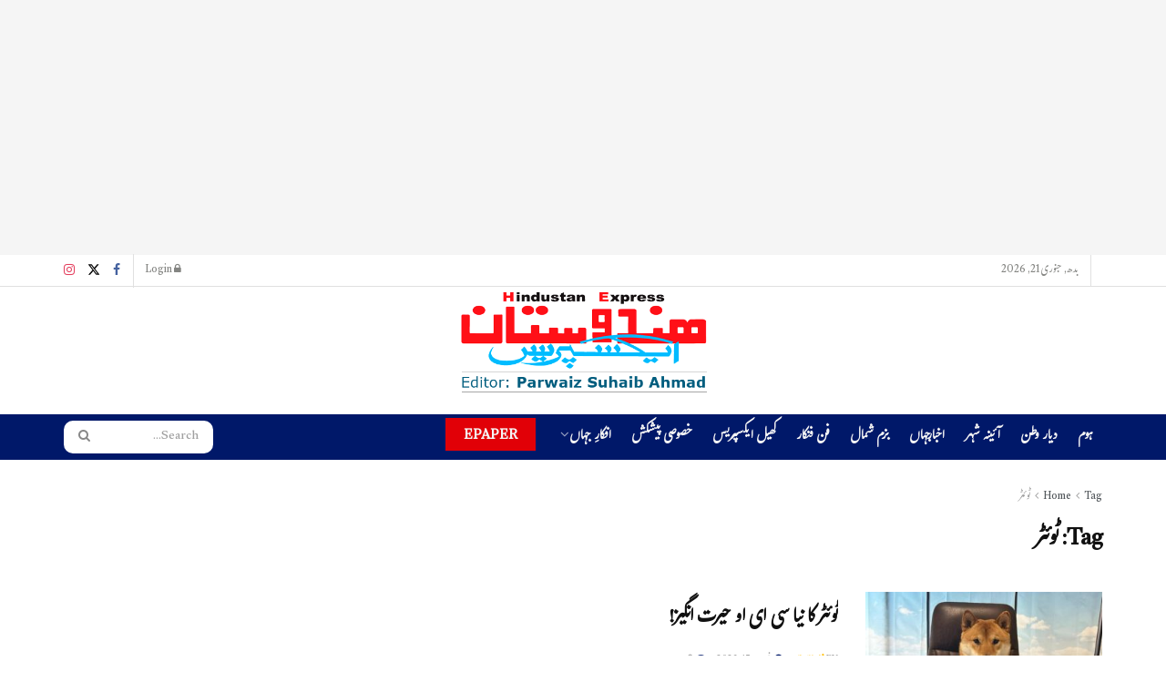

--- FILE ---
content_type: text/html; charset=UTF-8
request_url: https://dailyhindustanexpress.com/tag/%D9%B9%D9%88%D8%A6%D9%B9%D8%B1/
body_size: 42785
content:
<!doctype html> <!--[if lt IE 7]><html class="no-js lt-ie9 lt-ie8 lt-ie7" dir="rtl" lang="ur" prefix="og: https://ogp.me/ns#"> <![endif]--> <!--[if IE 7]><html class="no-js lt-ie9 lt-ie8" dir="rtl" lang="ur" prefix="og: https://ogp.me/ns#"> <![endif]--> <!--[if IE 8]><html class="no-js lt-ie9" dir="rtl" lang="ur" prefix="og: https://ogp.me/ns#"> <![endif]--> <!--[if IE 9]><html class="no-js lt-ie10" dir="rtl" lang="ur" prefix="og: https://ogp.me/ns#"> <![endif]--> <!--[if gt IE 8]><!--><html class="no-js" dir="rtl" lang="ur" prefix="og: https://ogp.me/ns#"> <!--<![endif]--><head><meta http-equiv="Content-Type" content="text/html; charset=UTF-8" /><meta name='viewport' content='width=device-width, initial-scale=1, user-scalable=yes' /><link rel="profile" href="http://gmpg.org/xfn/11" /><link rel="pingback" href="https://dailyhindustanexpress.com/xmlrpc.php" /><meta name="theme-color" content="#001869"><meta name="msapplication-navbutton-color" content="#001869"><meta name="apple-mobile-web-app-status-bar-style" content="#001869"><title>ٹوئٹر - Hindustan Express</title><style>img:is([sizes="auto" i], [sizes^="auto," i]) { contain-intrinsic-size: 3000px 1500px }</style><meta name="robots" content="max-image-preview:large" /><link rel="canonical" href="https://dailyhindustanexpress.com/tag/%d9%b9%d9%88%d8%a6%d9%b9%d8%b1/" /><meta name="generator" content="All in One SEO (AIOSEO) 4.7.4.2" /> <script type="application/ld+json" class="aioseo-schema">{"@context":"https:\/\/schema.org","@graph":[{"@type":"BreadcrumbList","@id":"https:\/\/dailyhindustanexpress.com\/tag\/%D9%B9%D9%88%D8%A6%D9%B9%D8%B1\/#breadcrumblist","itemListElement":[{"@type":"ListItem","@id":"https:\/\/dailyhindustanexpress.com\/#listItem","position":1,"name":"Home","item":"https:\/\/dailyhindustanexpress.com\/","nextItem":"https:\/\/dailyhindustanexpress.com\/tag\/%d9%b9%d9%88%d8%a6%d9%b9%d8%b1\/#listItem"},{"@type":"ListItem","@id":"https:\/\/dailyhindustanexpress.com\/tag\/%d9%b9%d9%88%d8%a6%d9%b9%d8%b1\/#listItem","position":2,"name":"\u0679\u0648\u0626\u0679\u0631","previousItem":"https:\/\/dailyhindustanexpress.com\/#listItem"}]},{"@type":"CollectionPage","@id":"https:\/\/dailyhindustanexpress.com\/tag\/%D9%B9%D9%88%D8%A6%D9%B9%D8%B1\/#collectionpage","url":"https:\/\/dailyhindustanexpress.com\/tag\/%D9%B9%D9%88%D8%A6%D9%B9%D8%B1\/","name":"\u0679\u0648\u0626\u0679\u0631 - Hindustan Express","inLanguage":"ur","isPartOf":{"@id":"https:\/\/dailyhindustanexpress.com\/#website"},"breadcrumb":{"@id":"https:\/\/dailyhindustanexpress.com\/tag\/%D9%B9%D9%88%D8%A6%D9%B9%D8%B1\/#breadcrumblist"}},{"@type":"Organization","@id":"https:\/\/dailyhindustanexpress.com\/#organization","name":"Hindustan Express","description":"Hindustan Express is an Urdu Daily Newspaper and News Portal Publish from Delhi, India.","url":"https:\/\/dailyhindustanexpress.com\/","telephone":"+919891449155","logo":{"@type":"ImageObject","url":"https:\/\/dailyhindustanexpress.com\/wp-content\/uploads\/2022\/07\/hindustan-express.png","@id":"https:\/\/dailyhindustanexpress.com\/tag\/%D9%B9%D9%88%D8%A6%D9%B9%D8%B1\/#organizationLogo","width":475,"height":206},"image":{"@id":"https:\/\/dailyhindustanexpress.com\/tag\/%D9%B9%D9%88%D8%A6%D9%B9%D8%B1\/#organizationLogo"},"sameAs":["https:\/\/www.facebook.com\/HEURDU\/","https:\/\/twitter.com\/hindustanexpre4","https:\/\/www.instagram.com\/hindustanexpressdaily\/?hl=en"]},{"@type":"WebSite","@id":"https:\/\/dailyhindustanexpress.com\/#website","url":"https:\/\/dailyhindustanexpress.com\/","name":"Hindustan Express","description":"Hindustan Express, Daily Urdu, Published From Delhi, India, Indian Urdu Newspapers, Urdu News from India, Urdu News, Urdu Paper, Delhi","inLanguage":"ur","publisher":{"@id":"https:\/\/dailyhindustanexpress.com\/#organization"}}]}</script> <meta property="og:type" content="website"><meta property="og:title" content="ٹوئٹر کا نیا سی ای او حیرت انگیز!"><meta property="og:site_name" content="Hindustan Express"><meta property="og:description" content="نئی دہلی(ہندوستان ایکسپریس ویب ڈیسک): نامور امریکی کمپنیوں ٹیسلا اور اسپیس ایکس کے چیف ایگزیکٹیو آفیسر (سی ای او) اور"><meta property="og:url" content="https://dailyhindustanexpress.com/tag/%D9%B9%D9%88%D8%A6%D9%B9%D8%B1"><meta property="og:image" content="https://dailyhindustanexpress.com/wp-content/uploads/2023/02/ceo.jpg"><meta property="og:image:height" content="451"><meta property="og:image:width" content="650"><meta name="twitter:card" content="summary"><meta name="twitter:url" content="https://dailyhindustanexpress.com/tag/%D9%B9%D9%88%D8%A6%D9%B9%D8%B1"><meta name="twitter:title" content="ٹوئٹر کا نیا سی ای او حیرت انگیز!"><meta name="twitter:description" content="نئی دہلی(ہندوستان ایکسپریس ویب ڈیسک): نامور امریکی کمپنیوں ٹیسلا اور اسپیس ایکس کے چیف ایگزیکٹیو آفیسر (سی ای او) اور"><meta name="twitter:image" content="https://dailyhindustanexpress.com/wp-content/uploads/2023/02/ceo.jpg"><meta name="twitter:image:width" content="650"><meta name="twitter:image:height" content="451"><meta name="twitter:site" content="https://twitter.com/hindustanexpre4"> <script defer src="[data-uri]"></script> <script defer src="[data-uri]"></script><script type="module">;/*! instant.page v5.1.1 - (C) 2019-2020 Alexandre Dieulot - https://instant.page/license */
let t,e;const n=new Set,o=document.createElement("link"),i=o.relList&&o.relList.supports&&o.relList.supports("prefetch")&&window.IntersectionObserver&&"isIntersecting"in IntersectionObserverEntry.prototype,s="instantAllowQueryString"in document.body.dataset,a="instantAllowExternalLinks"in document.body.dataset,r="instantWhitelist"in document.body.dataset,c="instantMousedownShortcut"in document.body.dataset,d=1111;let l=65,u=!1,f=!1,m=!1;if("instantIntensity"in document.body.dataset){const t=document.body.dataset.instantIntensity;if("mousedown"==t.substr(0,9))u=!0,"mousedown-only"==t&&(f=!0);else if("viewport"==t.substr(0,8))navigator.connection&&(navigator.connection.saveData||navigator.connection.effectiveType&&navigator.connection.effectiveType.includes("2g"))||("viewport"==t?document.documentElement.clientWidth*document.documentElement.clientHeight<45e4&&(m=!0):"viewport-all"==t&&(m=!0));else{const e=parseInt(t);isNaN(e)||(l=e)}}if(i){const n={capture:!0,passive:!0};if(f||document.addEventListener("touchstart",(function(t){e=performance.now();const n=t.target.closest("a");h(n)&&v(n.href)}),n),u?c||document.addEventListener("mousedown",(function(t){const e=t.target.closest("a");h(e)&&v(e.href)}),n):document.addEventListener("mouseover",(function(n){if(performance.now()-e<d)return;if(!("closest"in n.target))return;const o=n.target.closest("a");h(o)&&(o.addEventListener("mouseout",p,{passive:!0}),t=setTimeout((()=>{v(o.href),t=void 0}),l))}),n),c&&document.addEventListener("mousedown",(function(t){if(performance.now()-e<d)return;const n=t.target.closest("a");if(t.which>1||t.metaKey||t.ctrlKey)return;if(!n)return;n.addEventListener("click",(function(t){1337!=t.detail&&t.preventDefault()}),{capture:!0,passive:!1,once:!0});const o=new MouseEvent("click",{view:window,bubbles:!0,cancelable:!1,detail:1337});n.dispatchEvent(o)}),n),m){let t;(t=window.requestIdleCallback?t=>{requestIdleCallback(t,{timeout:1500})}:t=>{t()})((()=>{const t=new IntersectionObserver((e=>{e.forEach((e=>{if(e.isIntersecting){const n=e.target;t.unobserve(n),v(n.href)}}))}));document.querySelectorAll("a").forEach((e=>{h(e)&&t.observe(e)}))}))}}function p(e){e.relatedTarget&&e.target.closest("a")==e.relatedTarget.closest("a")||t&&(clearTimeout(t),t=void 0)}function h(t){if(t&&t.href&&(!r||"instant"in t.dataset)&&(a||t.origin==location.origin||"instant"in t.dataset)&&["http:","https:"].includes(t.protocol)&&("http:"!=t.protocol||"https:"!=location.protocol)&&(s||!t.search||"instant"in t.dataset)&&!(t.hash&&t.pathname+t.search==location.pathname+location.search||"noInstant"in t.dataset))return!0}function v(t){if(n.has(t))return;const e=document.createElement("link");e.rel="prefetch",e.href=t,document.head.appendChild(e),n.add(t)}</script><link rel="alternate" type="application/rss+xml" title="Hindustan Express &raquo; فیڈ" href="https://dailyhindustanexpress.com/feed/" /><link rel="alternate" type="application/rss+xml" title="Hindustan Express &raquo; تبصروں کی فیڈ" href="https://dailyhindustanexpress.com/comments/feed/" /><link rel="alternate" type="application/rss+xml" title="Hindustan Express &raquo; ٹوئٹر ٹیگ فیڈ" href="https://dailyhindustanexpress.com/tag/%d9%b9%d9%88%d8%a6%d9%b9%d8%b1/feed/" /> <script defer src="[data-uri]"></script> <style id='wp-emoji-styles-inline-css' type='text/css'>img.wp-smiley, img.emoji {
		display: inline !important;
		border: none !important;
		box-shadow: none !important;
		height: 1em !important;
		width: 1em !important;
		margin: 0 0.07em !important;
		vertical-align: -0.1em !important;
		background: none !important;
		padding: 0 !important;
	}</style><link rel='stylesheet' id='wp-block-library-rtl-css' href='https://dailyhindustanexpress.com/wp-includes/css/dist/block-library/style-rtl.min.css?ver=6.8.3' type='text/css' media='all' /><style id='classic-theme-styles-inline-css' type='text/css'>/*! This file is auto-generated */
.wp-block-button__link{color:#fff;background-color:#32373c;border-radius:9999px;box-shadow:none;text-decoration:none;padding:calc(.667em + 2px) calc(1.333em + 2px);font-size:1.125em}.wp-block-file__button{background:#32373c;color:#fff;text-decoration:none}</style><style id='global-styles-inline-css' type='text/css'>:root{--wp--preset--aspect-ratio--square: 1;--wp--preset--aspect-ratio--4-3: 4/3;--wp--preset--aspect-ratio--3-4: 3/4;--wp--preset--aspect-ratio--3-2: 3/2;--wp--preset--aspect-ratio--2-3: 2/3;--wp--preset--aspect-ratio--16-9: 16/9;--wp--preset--aspect-ratio--9-16: 9/16;--wp--preset--color--black: #000000;--wp--preset--color--cyan-bluish-gray: #abb8c3;--wp--preset--color--white: #ffffff;--wp--preset--color--pale-pink: #f78da7;--wp--preset--color--vivid-red: #cf2e2e;--wp--preset--color--luminous-vivid-orange: #ff6900;--wp--preset--color--luminous-vivid-amber: #fcb900;--wp--preset--color--light-green-cyan: #7bdcb5;--wp--preset--color--vivid-green-cyan: #00d084;--wp--preset--color--pale-cyan-blue: #8ed1fc;--wp--preset--color--vivid-cyan-blue: #0693e3;--wp--preset--color--vivid-purple: #9b51e0;--wp--preset--gradient--vivid-cyan-blue-to-vivid-purple: linear-gradient(135deg,rgba(6,147,227,1) 0%,rgb(155,81,224) 100%);--wp--preset--gradient--light-green-cyan-to-vivid-green-cyan: linear-gradient(135deg,rgb(122,220,180) 0%,rgb(0,208,130) 100%);--wp--preset--gradient--luminous-vivid-amber-to-luminous-vivid-orange: linear-gradient(135deg,rgba(252,185,0,1) 0%,rgba(255,105,0,1) 100%);--wp--preset--gradient--luminous-vivid-orange-to-vivid-red: linear-gradient(135deg,rgba(255,105,0,1) 0%,rgb(207,46,46) 100%);--wp--preset--gradient--very-light-gray-to-cyan-bluish-gray: linear-gradient(135deg,rgb(238,238,238) 0%,rgb(169,184,195) 100%);--wp--preset--gradient--cool-to-warm-spectrum: linear-gradient(135deg,rgb(74,234,220) 0%,rgb(151,120,209) 20%,rgb(207,42,186) 40%,rgb(238,44,130) 60%,rgb(251,105,98) 80%,rgb(254,248,76) 100%);--wp--preset--gradient--blush-light-purple: linear-gradient(135deg,rgb(255,206,236) 0%,rgb(152,150,240) 100%);--wp--preset--gradient--blush-bordeaux: linear-gradient(135deg,rgb(254,205,165) 0%,rgb(254,45,45) 50%,rgb(107,0,62) 100%);--wp--preset--gradient--luminous-dusk: linear-gradient(135deg,rgb(255,203,112) 0%,rgb(199,81,192) 50%,rgb(65,88,208) 100%);--wp--preset--gradient--pale-ocean: linear-gradient(135deg,rgb(255,245,203) 0%,rgb(182,227,212) 50%,rgb(51,167,181) 100%);--wp--preset--gradient--electric-grass: linear-gradient(135deg,rgb(202,248,128) 0%,rgb(113,206,126) 100%);--wp--preset--gradient--midnight: linear-gradient(135deg,rgb(2,3,129) 0%,rgb(40,116,252) 100%);--wp--preset--font-size--small: 13px;--wp--preset--font-size--medium: 20px;--wp--preset--font-size--large: 36px;--wp--preset--font-size--x-large: 42px;--wp--preset--spacing--20: 0.44rem;--wp--preset--spacing--30: 0.67rem;--wp--preset--spacing--40: 1rem;--wp--preset--spacing--50: 1.5rem;--wp--preset--spacing--60: 2.25rem;--wp--preset--spacing--70: 3.38rem;--wp--preset--spacing--80: 5.06rem;--wp--preset--shadow--natural: 6px 6px 9px rgba(0, 0, 0, 0.2);--wp--preset--shadow--deep: 12px 12px 50px rgba(0, 0, 0, 0.4);--wp--preset--shadow--sharp: 6px 6px 0px rgba(0, 0, 0, 0.2);--wp--preset--shadow--outlined: 6px 6px 0px -3px rgba(255, 255, 255, 1), 6px 6px rgba(0, 0, 0, 1);--wp--preset--shadow--crisp: 6px 6px 0px rgba(0, 0, 0, 1);}:where(.is-layout-flex){gap: 0.5em;}:where(.is-layout-grid){gap: 0.5em;}body .is-layout-flex{display: flex;}.is-layout-flex{flex-wrap: wrap;align-items: center;}.is-layout-flex > :is(*, div){margin: 0;}body .is-layout-grid{display: grid;}.is-layout-grid > :is(*, div){margin: 0;}:where(.wp-block-columns.is-layout-flex){gap: 2em;}:where(.wp-block-columns.is-layout-grid){gap: 2em;}:where(.wp-block-post-template.is-layout-flex){gap: 1.25em;}:where(.wp-block-post-template.is-layout-grid){gap: 1.25em;}.has-black-color{color: var(--wp--preset--color--black) !important;}.has-cyan-bluish-gray-color{color: var(--wp--preset--color--cyan-bluish-gray) !important;}.has-white-color{color: var(--wp--preset--color--white) !important;}.has-pale-pink-color{color: var(--wp--preset--color--pale-pink) !important;}.has-vivid-red-color{color: var(--wp--preset--color--vivid-red) !important;}.has-luminous-vivid-orange-color{color: var(--wp--preset--color--luminous-vivid-orange) !important;}.has-luminous-vivid-amber-color{color: var(--wp--preset--color--luminous-vivid-amber) !important;}.has-light-green-cyan-color{color: var(--wp--preset--color--light-green-cyan) !important;}.has-vivid-green-cyan-color{color: var(--wp--preset--color--vivid-green-cyan) !important;}.has-pale-cyan-blue-color{color: var(--wp--preset--color--pale-cyan-blue) !important;}.has-vivid-cyan-blue-color{color: var(--wp--preset--color--vivid-cyan-blue) !important;}.has-vivid-purple-color{color: var(--wp--preset--color--vivid-purple) !important;}.has-black-background-color{background-color: var(--wp--preset--color--black) !important;}.has-cyan-bluish-gray-background-color{background-color: var(--wp--preset--color--cyan-bluish-gray) !important;}.has-white-background-color{background-color: var(--wp--preset--color--white) !important;}.has-pale-pink-background-color{background-color: var(--wp--preset--color--pale-pink) !important;}.has-vivid-red-background-color{background-color: var(--wp--preset--color--vivid-red) !important;}.has-luminous-vivid-orange-background-color{background-color: var(--wp--preset--color--luminous-vivid-orange) !important;}.has-luminous-vivid-amber-background-color{background-color: var(--wp--preset--color--luminous-vivid-amber) !important;}.has-light-green-cyan-background-color{background-color: var(--wp--preset--color--light-green-cyan) !important;}.has-vivid-green-cyan-background-color{background-color: var(--wp--preset--color--vivid-green-cyan) !important;}.has-pale-cyan-blue-background-color{background-color: var(--wp--preset--color--pale-cyan-blue) !important;}.has-vivid-cyan-blue-background-color{background-color: var(--wp--preset--color--vivid-cyan-blue) !important;}.has-vivid-purple-background-color{background-color: var(--wp--preset--color--vivid-purple) !important;}.has-black-border-color{border-color: var(--wp--preset--color--black) !important;}.has-cyan-bluish-gray-border-color{border-color: var(--wp--preset--color--cyan-bluish-gray) !important;}.has-white-border-color{border-color: var(--wp--preset--color--white) !important;}.has-pale-pink-border-color{border-color: var(--wp--preset--color--pale-pink) !important;}.has-vivid-red-border-color{border-color: var(--wp--preset--color--vivid-red) !important;}.has-luminous-vivid-orange-border-color{border-color: var(--wp--preset--color--luminous-vivid-orange) !important;}.has-luminous-vivid-amber-border-color{border-color: var(--wp--preset--color--luminous-vivid-amber) !important;}.has-light-green-cyan-border-color{border-color: var(--wp--preset--color--light-green-cyan) !important;}.has-vivid-green-cyan-border-color{border-color: var(--wp--preset--color--vivid-green-cyan) !important;}.has-pale-cyan-blue-border-color{border-color: var(--wp--preset--color--pale-cyan-blue) !important;}.has-vivid-cyan-blue-border-color{border-color: var(--wp--preset--color--vivid-cyan-blue) !important;}.has-vivid-purple-border-color{border-color: var(--wp--preset--color--vivid-purple) !important;}.has-vivid-cyan-blue-to-vivid-purple-gradient-background{background: var(--wp--preset--gradient--vivid-cyan-blue-to-vivid-purple) !important;}.has-light-green-cyan-to-vivid-green-cyan-gradient-background{background: var(--wp--preset--gradient--light-green-cyan-to-vivid-green-cyan) !important;}.has-luminous-vivid-amber-to-luminous-vivid-orange-gradient-background{background: var(--wp--preset--gradient--luminous-vivid-amber-to-luminous-vivid-orange) !important;}.has-luminous-vivid-orange-to-vivid-red-gradient-background{background: var(--wp--preset--gradient--luminous-vivid-orange-to-vivid-red) !important;}.has-very-light-gray-to-cyan-bluish-gray-gradient-background{background: var(--wp--preset--gradient--very-light-gray-to-cyan-bluish-gray) !important;}.has-cool-to-warm-spectrum-gradient-background{background: var(--wp--preset--gradient--cool-to-warm-spectrum) !important;}.has-blush-light-purple-gradient-background{background: var(--wp--preset--gradient--blush-light-purple) !important;}.has-blush-bordeaux-gradient-background{background: var(--wp--preset--gradient--blush-bordeaux) !important;}.has-luminous-dusk-gradient-background{background: var(--wp--preset--gradient--luminous-dusk) !important;}.has-pale-ocean-gradient-background{background: var(--wp--preset--gradient--pale-ocean) !important;}.has-electric-grass-gradient-background{background: var(--wp--preset--gradient--electric-grass) !important;}.has-midnight-gradient-background{background: var(--wp--preset--gradient--midnight) !important;}.has-small-font-size{font-size: var(--wp--preset--font-size--small) !important;}.has-medium-font-size{font-size: var(--wp--preset--font-size--medium) !important;}.has-large-font-size{font-size: var(--wp--preset--font-size--large) !important;}.has-x-large-font-size{font-size: var(--wp--preset--font-size--x-large) !important;}
:where(.wp-block-post-template.is-layout-flex){gap: 1.25em;}:where(.wp-block-post-template.is-layout-grid){gap: 1.25em;}
:where(.wp-block-columns.is-layout-flex){gap: 2em;}:where(.wp-block-columns.is-layout-grid){gap: 2em;}
:root :where(.wp-block-pullquote){font-size: 1.5em;line-height: 1.6;}</style><link rel='stylesheet' id='js_composer_front-css' href='https://dailyhindustanexpress.com/wp-content/plugins/js_composer/assets/css/js_composer.min.css?ver=7.0' type='text/css' media='all' /><link rel='stylesheet' id='jnews-frontend-css' href='https://dailyhindustanexpress.com/wp-content/themes/jnews/assets/dist/frontend.min.css?ver=11.1.5' type='text/css' media='all' /><link rel='stylesheet' id='jnews-js-composer-css' href='https://dailyhindustanexpress.com/wp-content/cache/autoptimize/autoptimize_single_fc83441dd57e3efc19dde7715224aa04.php?ver=11.1.5' type='text/css' media='all' /><link rel='stylesheet' id='jnews-style-css' href='https://dailyhindustanexpress.com/wp-content/themes/jnews/style.css?ver=11.1.5' type='text/css' media='all' /><link rel='stylesheet' id='jnews-darkmode-css' href='https://dailyhindustanexpress.com/wp-content/cache/autoptimize/autoptimize_single_d742e2ad67d81867a38edec8579bc622.php?ver=11.1.5' type='text/css' media='all' /><link rel='stylesheet' id='jnews-rtl-css' href='https://dailyhindustanexpress.com/wp-content/cache/autoptimize/autoptimize_single_b24f90f0f4ee4513586032eadd12a782.php?ver=11.1.5' type='text/css' media='all' /><link rel='stylesheet' id='jnews-scheme-css' href='https://dailyhindustanexpress.com/wp-content/cache/autoptimize/autoptimize_single_3bfdbf2683c7cabbd8f6d39d54b32311.php?ver=1737900797' type='text/css' media='all' /><link rel='stylesheet' id='jnews-social-login-style-css' href='https://dailyhindustanexpress.com/wp-content/cache/autoptimize/autoptimize_single_7e3bdb8e7bc4604ff0f959004aa2681d.php?ver=11.0.2' type='text/css' media='all' /><link rel='stylesheet' id='jnews-weather-style-css' href='https://dailyhindustanexpress.com/wp-content/cache/autoptimize/autoptimize_single_c6d92068b95500886cee732b4c77ac09.php?ver=11.0.1' type='text/css' media='all' /> <script defer type="text/javascript" src="https://dailyhindustanexpress.com/wp-includes/js/jquery/jquery.min.js?ver=3.7.1" id="jquery-core-js"></script> <script defer type="text/javascript" src="https://dailyhindustanexpress.com/wp-includes/js/jquery/jquery-migrate.min.js?ver=3.4.1" id="jquery-migrate-js"></script> <script defer src="data:text/javascript;base64,"></script><link rel="https://api.w.org/" href="https://dailyhindustanexpress.com/wp-json/" /><link rel="alternate" title="JSON" type="application/json" href="https://dailyhindustanexpress.com/wp-json/wp/v2/tags/1211" /><link rel="EditURI" type="application/rsd+xml" title="RSD" href="https://dailyhindustanexpress.com/xmlrpc.php?rsd" /><meta name="generator" content="WordPress 6.8.3" /><meta name="generator" content="Powered by WPBakery Page Builder - drag and drop page builder for WordPress."/> <script type='application/ld+json'>{"@context":"http:\/\/schema.org","@type":"Organization","@id":"https:\/\/dailyhindustanexpress.com\/#organization","url":"https:\/\/dailyhindustanexpress.com\/","name":"Hindustan Express","logo":{"@type":"ImageObject","url":"https:\/\/qacus.com\/wp-content\/uploads\/2022\/07\/hindustan-express.png"},"sameAs":["https:\/\/www.facebook.com\/hindustanexpressurdu","https:\/\/twitter.com\/hindustanexpre4","https:\/\/www.instagram.com\/hindustanexpressdaily\/?hl=en"],"contactPoint":{"@type":"ContactPoint","telephone":"+91 9891449155","contactType":"customer service","areaServed":["IND"]}}</script> <script type='application/ld+json'>{"@context":"http:\/\/schema.org","@type":"WebSite","@id":"https:\/\/dailyhindustanexpress.com\/#website","url":"https:\/\/dailyhindustanexpress.com\/","name":"Hindustan Express","potentialAction":{"@type":"SearchAction","target":"https:\/\/dailyhindustanexpress.com\/?s={search_term_string}","query-input":"required name=search_term_string"}}</script> <link rel="icon" href="https://dailyhindustanexpress.com/wp-content/uploads/2023/07/favicon-75x75.png" sizes="32x32" /><link rel="icon" href="https://dailyhindustanexpress.com/wp-content/uploads/2023/07/favicon.png" sizes="192x192" /><link rel="apple-touch-icon" href="https://dailyhindustanexpress.com/wp-content/uploads/2023/07/favicon.png" /><meta name="msapplication-TileImage" content="https://dailyhindustanexpress.com/wp-content/uploads/2023/07/favicon.png" /><style id="jeg_dynamic_css" type="text/css" data-type="jeg_custom-css">@font-face { font-family: 'Noto Nastaliq Urdu'; src:  ; font-weight: 400; font-style: normal; } body { --j-accent-color : #ffbd00; --j-alt-color : #001869; --j-heading-color : #111111; } a, .jeg_menu_style_5>li>a:hover, .jeg_menu_style_5>li.sfHover>a, .jeg_menu_style_5>li.current-menu-item>a, .jeg_menu_style_5>li.current-menu-ancestor>a, .jeg_navbar .jeg_menu:not(.jeg_main_menu)>li>a:hover, .jeg_midbar .jeg_menu:not(.jeg_main_menu)>li>a:hover, .jeg_side_tabs li.active, .jeg_block_heading_5 strong, .jeg_block_heading_6 strong, .jeg_block_heading_7 strong, .jeg_block_heading_8 strong, .jeg_subcat_list li a:hover, .jeg_subcat_list li button:hover, .jeg_pl_lg_7 .jeg_thumb .jeg_post_category a, .jeg_pl_xs_2:before, .jeg_pl_xs_4 .jeg_postblock_content:before, .jeg_postblock .jeg_post_title a:hover, .jeg_hero_style_6 .jeg_post_title a:hover, .jeg_sidefeed .jeg_pl_xs_3 .jeg_post_title a:hover, .widget_jnews_popular .jeg_post_title a:hover, .jeg_meta_author a, .widget_archive li a:hover, .widget_pages li a:hover, .widget_meta li a:hover, .widget_recent_entries li a:hover, .widget_rss li a:hover, .widget_rss cite, .widget_categories li a:hover, .widget_categories li.current-cat>a, #breadcrumbs a:hover, .jeg_share_count .counts, .commentlist .bypostauthor>.comment-body>.comment-author>.fn, span.required, .jeg_review_title, .bestprice .price, .authorlink a:hover, .jeg_vertical_playlist .jeg_video_playlist_play_icon, .jeg_vertical_playlist .jeg_video_playlist_item.active .jeg_video_playlist_thumbnail:before, .jeg_horizontal_playlist .jeg_video_playlist_play, .woocommerce li.product .pricegroup .button, .widget_display_forums li a:hover, .widget_display_topics li:before, .widget_display_replies li:before, .widget_display_views li:before, .bbp-breadcrumb a:hover, .jeg_mobile_menu li.sfHover>a, .jeg_mobile_menu li a:hover, .split-template-6 .pagenum, .jeg_mobile_menu_style_5>li>a:hover, .jeg_mobile_menu_style_5>li.sfHover>a, .jeg_mobile_menu_style_5>li.current-menu-item>a, .jeg_mobile_menu_style_5>li.current-menu-ancestor>a { color : #ffbd00; } .jeg_menu_style_1>li>a:before, .jeg_menu_style_2>li>a:before, .jeg_menu_style_3>li>a:before, .jeg_side_toggle, .jeg_slide_caption .jeg_post_category a, .jeg_slider_type_1_wrapper .tns-controls button.tns-next, .jeg_block_heading_1 .jeg_block_title span, .jeg_block_heading_2 .jeg_block_title span, .jeg_block_heading_3, .jeg_block_heading_4 .jeg_block_title span, .jeg_block_heading_6:after, .jeg_pl_lg_box .jeg_post_category a, .jeg_pl_md_box .jeg_post_category a, .jeg_readmore:hover, .jeg_thumb .jeg_post_category a, .jeg_block_loadmore a:hover, .jeg_postblock.alt .jeg_block_loadmore a:hover, .jeg_block_loadmore a.active, .jeg_postblock_carousel_2 .jeg_post_category a, .jeg_heroblock .jeg_post_category a, .jeg_pagenav_1 .page_number.active, .jeg_pagenav_1 .page_number.active:hover, input[type="submit"], .btn, .button, .widget_tag_cloud a:hover, .popularpost_item:hover .jeg_post_title a:before, .jeg_splitpost_4 .page_nav, .jeg_splitpost_5 .page_nav, .jeg_post_via a:hover, .jeg_post_source a:hover, .jeg_post_tags a:hover, .comment-reply-title small a:before, .comment-reply-title small a:after, .jeg_storelist .productlink, .authorlink li.active a:before, .jeg_footer.dark .socials_widget:not(.nobg) a:hover .fa, div.jeg_breakingnews_title, .jeg_overlay_slider_bottom_wrapper .tns-controls button, .jeg_overlay_slider_bottom_wrapper .tns-controls button:hover, .jeg_vertical_playlist .jeg_video_playlist_current, .woocommerce span.onsale, .woocommerce #respond input#submit:hover, .woocommerce a.button:hover, .woocommerce button.button:hover, .woocommerce input.button:hover, .woocommerce #respond input#submit.alt, .woocommerce a.button.alt, .woocommerce button.button.alt, .woocommerce input.button.alt, .jeg_popup_post .caption, .jeg_footer.dark input[type="submit"], .jeg_footer.dark .btn, .jeg_footer.dark .button, .footer_widget.widget_tag_cloud a:hover, .jeg_inner_content .content-inner .jeg_post_category a:hover, #buddypress .standard-form button, #buddypress a.button, #buddypress input[type="submit"], #buddypress input[type="button"], #buddypress input[type="reset"], #buddypress ul.button-nav li a, #buddypress .generic-button a, #buddypress .generic-button button, #buddypress .comment-reply-link, #buddypress a.bp-title-button, #buddypress.buddypress-wrap .members-list li .user-update .activity-read-more a, div#buddypress .standard-form button:hover, div#buddypress a.button:hover, div#buddypress input[type="submit"]:hover, div#buddypress input[type="button"]:hover, div#buddypress input[type="reset"]:hover, div#buddypress ul.button-nav li a:hover, div#buddypress .generic-button a:hover, div#buddypress .generic-button button:hover, div#buddypress .comment-reply-link:hover, div#buddypress a.bp-title-button:hover, div#buddypress.buddypress-wrap .members-list li .user-update .activity-read-more a:hover, #buddypress #item-nav .item-list-tabs ul li a:before, .jeg_inner_content .jeg_meta_container .follow-wrapper a { background-color : #ffbd00; } .jeg_block_heading_7 .jeg_block_title span, .jeg_readmore:hover, .jeg_block_loadmore a:hover, .jeg_block_loadmore a.active, .jeg_pagenav_1 .page_number.active, .jeg_pagenav_1 .page_number.active:hover, .jeg_pagenav_3 .page_number:hover, .jeg_prevnext_post a:hover h3, .jeg_overlay_slider .jeg_post_category, .jeg_sidefeed .jeg_post.active, .jeg_vertical_playlist.jeg_vertical_playlist .jeg_video_playlist_item.active .jeg_video_playlist_thumbnail img, .jeg_horizontal_playlist .jeg_video_playlist_item.active { border-color : #ffbd00; } .jeg_tabpost_nav li.active, .woocommerce div.product .woocommerce-tabs ul.tabs li.active, .jeg_mobile_menu_style_1>li.current-menu-item a, .jeg_mobile_menu_style_1>li.current-menu-ancestor a, .jeg_mobile_menu_style_2>li.current-menu-item::after, .jeg_mobile_menu_style_2>li.current-menu-ancestor::after, .jeg_mobile_menu_style_3>li.current-menu-item::before, .jeg_mobile_menu_style_3>li.current-menu-ancestor::before { border-bottom-color : #ffbd00; } .jeg_post_meta .fa, .jeg_post_meta .jpwt-icon, .entry-header .jeg_post_meta .fa, .jeg_review_stars, .jeg_price_review_list { color : #001869; } .jeg_share_button.share-float.share-monocrhome a { background-color : #001869; } h1,h2,h3,h4,h5,h6,.jeg_post_title a,.entry-header .jeg_post_title,.jeg_hero_style_7 .jeg_post_title a,.jeg_block_title,.jeg_splitpost_bar .current_title,.jeg_video_playlist_title,.gallery-caption,.jeg_push_notification_button>a.button { color : #111111; } .split-template-9 .pagenum, .split-template-10 .pagenum, .split-template-11 .pagenum, .split-template-12 .pagenum, .split-template-13 .pagenum, .split-template-15 .pagenum, .split-template-18 .pagenum, .split-template-20 .pagenum, .split-template-19 .current_title span, .split-template-20 .current_title span { background-color : #111111; } .jeg_topbar, .jeg_topbar.dark, .jeg_topbar.custom { background : #ffffff; } .jeg_topbar, .jeg_topbar.dark { color : #848582; border-top-width : 0px; border-top-color : #111111; } .jeg_header .jeg_bottombar.jeg_navbar,.jeg_bottombar .jeg_nav_icon { height : 70px; } .jeg_header .jeg_bottombar.jeg_navbar, .jeg_header .jeg_bottombar .jeg_main_menu:not(.jeg_menu_style_1) > li > a, .jeg_header .jeg_bottombar .jeg_menu_style_1 > li, .jeg_header .jeg_bottombar .jeg_menu:not(.jeg_main_menu) > li > a { line-height : 70px; } .jeg_header .jeg_bottombar.jeg_navbar_wrapper:not(.jeg_navbar_boxed), .jeg_header .jeg_bottombar.jeg_navbar_boxed .jeg_nav_row { background : #001869; } .jeg_header .jeg_bottombar, .jeg_header .jeg_bottombar.jeg_navbar_dark, .jeg_bottombar.jeg_navbar_boxed .jeg_nav_row, .jeg_bottombar.jeg_navbar_dark.jeg_navbar_boxed .jeg_nav_row { border-bottom-width : 0px; } .jeg_header_wrapper .jeg_bottombar, .jeg_header_wrapper .jeg_bottombar.jeg_navbar_dark, .jeg_bottombar.jeg_navbar_boxed .jeg_nav_row, .jeg_bottombar.jeg_navbar_dark.jeg_navbar_boxed .jeg_nav_row { border-bottom-color : #ffbd00; } .jeg_header_sticky .jeg_navbar_wrapper:not(.jeg_navbar_boxed), .jeg_header_sticky .jeg_navbar_boxed .jeg_nav_row { background : #001869; } .jeg_stickybar, .jeg_stickybar.dark { border-bottom-width : 0px; } .jeg_nav_search { width : 79%; } .jeg_header .jeg_search_no_expand .jeg_search_form .jeg_search_input { background-color : #ffffff; } .jeg_header .jeg_search_no_expand .jeg_search_form button.jeg_search_button { color : #888888; } .jeg_header .jeg_search_wrapper.jeg_search_no_expand .jeg_search_form .jeg_search_input { color : #111111; } .jeg_header .jeg_search_no_expand .jeg_search_form .jeg_search_input::-webkit-input-placeholder { color : #a0a0a0; } .jeg_header .jeg_search_no_expand .jeg_search_form .jeg_search_input:-moz-placeholder { color : #a0a0a0; } .jeg_header .jeg_search_no_expand .jeg_search_form .jeg_search_input::-moz-placeholder { color : #a0a0a0; } .jeg_header .jeg_search_no_expand .jeg_search_form .jeg_search_input:-ms-input-placeholder { color : #a0a0a0; } .jeg_footer_content,.jeg_footer.dark .jeg_footer_content { background-color : #19001c; } .jeg_footer_secondary,.jeg_footer.dark .jeg_footer_secondary { border-top-color : #ffbd00; } .jeg_footer_2 .footer_column,.jeg_footer_2.dark .footer_column { border-right-color : #ffbd00; } .jeg_footer_5 .jeg_footer_social, .jeg_footer_5 .footer_column, .jeg_footer_5 .jeg_footer_secondary,.jeg_footer_5.dark .jeg_footer_social,.jeg_footer_5.dark .footer_column,.jeg_footer_5.dark .jeg_footer_secondary { border-color : #ffbd00; } body,input,textarea,select,.chosen-container-single .chosen-single,.btn,.button { font-size: 14px; line-height: 1.5;  } .jeg_header, .jeg_mobile_wrapper { font-family: Georgia,Times,"Times New Roman",serif; } .jeg_main_menu > li > a { font-family: Georgia,Times,"Times New Roman",serif;font-weight : 700; font-style : normal; font-size: 14px; line-height: 1.5;  } .jeg_post_title, .entry-header .jeg_post_title, .jeg_single_tpl_2 .entry-header .jeg_post_title, .jeg_single_tpl_3 .entry-header .jeg_post_title, .jeg_single_tpl_6 .entry-header .jeg_post_title, .jeg_content .jeg_custom_title_wrapper .jeg_post_title { font-family: Georgia,Times,"Times New Roman",serif;font-weight : 700; font-style : normal; font-size: 16px; line-height: 1.5;  } h3.jeg_block_title, .jeg_footer .jeg_footer_heading h3, .jeg_footer .widget h2, .jeg_tabpost_nav li { font-family: Georgia,Times,"Times New Roman",serif;font-weight : 700; font-style : normal;  } .jeg_post_excerpt p, .content-inner p { font-size: 14px; line-height: 1.5;  } .jeg_thumb .jeg_post_category a,.jeg_pl_lg_box .jeg_post_category a,.jeg_pl_md_box .jeg_post_category a,.jeg_postblock_carousel_2 .jeg_post_category a,.jeg_heroblock .jeg_post_category a,.jeg_slide_caption .jeg_post_category a { background-color : #001869; } .jeg_overlay_slider .jeg_post_category,.jeg_thumb .jeg_post_category a,.jeg_pl_lg_box .jeg_post_category a,.jeg_pl_md_box .jeg_post_category a,.jeg_postblock_carousel_2 .jeg_post_category a,.jeg_heroblock .jeg_post_category a,.jeg_slide_caption .jeg_post_category a { border-color : #001869; }</style><style type="text/css">.no_thumbnail .jeg_thumb,
					.thumbnail-container.no_thumbnail {
					    display: none !important;
					}
					.jeg_search_result .jeg_pl_xs_3.no_thumbnail .jeg_postblock_content,
					.jeg_sidefeed .jeg_pl_xs_3.no_thumbnail .jeg_postblock_content,
					.jeg_pl_sm.no_thumbnail .jeg_postblock_content {
					    margin-left: 0;
					}
					.jeg_postblock_11 .no_thumbnail .jeg_postblock_content,
					.jeg_postblock_12 .no_thumbnail .jeg_postblock_content,
					.jeg_postblock_12.jeg_col_3o3 .no_thumbnail .jeg_postblock_content  {
					    margin-top: 0;
					}
					.jeg_postblock_15 .jeg_pl_md_box.no_thumbnail .jeg_postblock_content,
					.jeg_postblock_19 .jeg_pl_md_box.no_thumbnail .jeg_postblock_content,
					.jeg_postblock_24 .jeg_pl_md_box.no_thumbnail .jeg_postblock_content,
					.jeg_sidefeed .jeg_pl_md_box .jeg_postblock_content {
					    position: relative;
					}
					.jeg_postblock_carousel_2 .no_thumbnail .jeg_post_title a,
					.jeg_postblock_carousel_2 .no_thumbnail .jeg_post_title a:hover,
					.jeg_postblock_carousel_2 .no_thumbnail .jeg_post_meta .fa {
					    color: #212121 !important;
					} 
					.jnews-dark-mode .jeg_postblock_carousel_2 .no_thumbnail .jeg_post_title a,
					.jnews-dark-mode .jeg_postblock_carousel_2 .no_thumbnail .jeg_post_title a:hover,
					.jnews-dark-mode .jeg_postblock_carousel_2 .no_thumbnail .jeg_post_meta .fa {
					    color: #fff !important;
					}</style><style type="text/css" id="wp-custom-css">/* @import url('https://fonts.googleapis.com/css2?family=Noto+Nastaliq+Urdu:wght@400;500;600;700&display=swap'); */
/* font-family: 'Noto Nastaliq Urdu', serif; */
@import url('https://fonts.googleapis.com/css2?family=Gulzar&display=swap');
/* font-family: "Gulzar", serif; */

.jeg_logo img {
	height: 121px;}

a, abbr, acronym, address, applet, article, aside, audio, b, big, blockquote, 
body, canvas, caption, center, cite, code, dd, del, details, dfn, div, dl, dt, em, embed, fieldset, figcaption, figure, footer, form, h1, h2, h3, h4, h5, h6, header, hgroup, html, iframe, img, ins, kbd, label, legend, li, mark, menu, nav, object, ol, output, p, pre, q, ruby, s, samp, section, small, span, strike, strong, sub, summary, sup, table, tbody, td, tfoot, th, thead, time, tr, tt, u, ul, var, video {
	
/* font-family: 'Noto Nastaliq Urdu'!important; */
font-family: "Gulzar", serif !important;

}
.jeg_menu_style_1>li>a:before {
    
	bottom: -12px;}

.jeg_main_menu>li>a {
    
    padding: 0px 0px!important;
	font-size:15px!important;}

.jeg_main_menu > li > a {
  /* font-family: 'Noto Nastaliq Urdu'!important; */
  font-family: "Gulzar", serif !important;
  font-weight: 700;
  font-style: normal;
}
body{line-height:2.1em; font-size:11px!important;}
.jeg_pl_md_1 .jeg_post_title {
   font-size: 18px !important;
    line-height: 1.7!important;
  padding-right: 8px;
}



.jeg_pl_sm .jeg_post_title {
   
    line-height: 1.7!important;
   
}

.jeg_header .jeg_bottombar.jeg_navbar, .jeg_bottombar .jeg_nav_icon {
    height: 50px;
}

.entry-header .jeg_post_title {
    color: #212121;
    font-weight: 600 !important;
    font-size: 41px;
    line-height: 2.5em;
    margin: 0 0 0.4em;
    letter-spacing: 0em;
}

.jeg_post_excerpt p, .content-inner p {
    font-size: 18px;
    line-height: normal;
}

.jeg_post_title a, .jeg_prevnext_post h3,
.widget_jnews_about p:last-of-type {
   line-height: normal;
}

.jeg_search_no_expand.round .jeg_search_input {
    border-radius: 10px;
}

.jeg_menu li>ul li a {
	    font-size: 14px;
    font-weight: 700;
    font-style: normal;
    color: #000;
}

.jeg_menu li>ul li a:hover {
	color: #7b7b7b;
}

.jeg_menu li li {
	line-height: 30px !important;
}

/* Header Logo Center Align */

.jeg_nav_alignleft .jeg_nav_item .site-title a {
	display: inline-block;
	padding: 0 !important;
}

.jeg_nav_alignleft .jeg_nav_item {
	margin-left: 0!important;
}

.jeg_midbar .container .jeg_nav_row .jeg_nav_col {
	width: 100%;
}

.jeg_midbar .container .jeg_nav_row .jeg_nav_col .jeg_nav_alignleft {
	justify-content: center;
}

.vc_custom_1499828165738 {
	display: none !important;
}

#menu-item-502 a {
	background: #e10007;
    padding: 10px 20px 4px 20px !important;
}

#menu-item-502 a:hover {
	background: #bf0006;
}

#menu-item-502 a:before {
	display: none !important;
}
.entry-header .jeg_post_title {line-height: 2.5em !important}

.jeg_postblock_17 .jeg_post_excerpt p {
    font-size:23px !important;
    padding-right: 8px;
}
.jeg_news_ticker {
    font-size: 16px !important;
    padding-right: 4px;
}
.jeg_news_ticker_item .post-date {font-size: 16px !important;}
.jeg_menu.jeg_main_menu .menu-item-object-category.jeg_megamenu>a:after,
.jeg_menu.jeg_main_menu>.menu-item-has-children>a:after {margin-right: 0 !important;}

/* R E S P O N S I V E  C S S */
@media screen and (max-width: 767px) {
    #menu-item-502 a {
        padding: 1px 15px 0px 15px !important;
        color: #fff;
        font-size: 16px;
    }
    
}</style><noscript><style>.wpb_animate_when_almost_visible { opacity: 1; }</style></noscript>  <script defer src="https://www.googletagmanager.com/gtag/js?id=G-VEBFWWVED0"></script> <script defer src="[data-uri]"></script> </head><body class="rtl archive tag tag-1211 wp-embed-responsive wp-theme-jnews jeg_toggle_light jnews jsc_normal wpb-js-composer js-comp-ver-7.0 vc_responsive"><div class="jeg_ad jeg_ad_top jnews_header_top_ads"><div class='ads-wrapper  '><div class='ads_code'><script async src="https://pagead2.googlesyndication.com/pagead/js/adsbygoogle.js?client=ca-pub-2610769403774077"
     crossorigin="anonymous"></script>  <ins class="adsbygoogle"
 style="display:block"
 data-ad-client="ca-pub-2610769403774077"
 data-ad-slot="2292478073"
 data-ad-format="auto"
 data-full-width-responsive="true"></ins> <script>(adsbygoogle = window.adsbygoogle || []).push({});</script></div></div></div><div class="jeg_viewport"><div class="jeg_header_wrapper"><div class="jeg_header_instagram_wrapper"></div><div class="jeg_header normal"><div class="jeg_topbar jeg_container jeg_navbar_wrapper normal"><div class="container"><div class="jeg_nav_row"><div class="jeg_nav_col jeg_nav_left  jeg_nav_grow"><div class="item_wrap jeg_nav_alignleft"><div class="jeg_nav_item jnews_header_topbar_weather"></div><div class="jeg_nav_item jeg_top_date"> بدھ, جنوری 21, 2026</div></div></div><div class="jeg_nav_col jeg_nav_center  jeg_nav_normal"><div class="item_wrap jeg_nav_aligncenter"></div></div><div class="jeg_nav_col jeg_nav_right  jeg_nav_grow"><div class="item_wrap jeg_nav_alignright"><div class="jeg_nav_item jeg_nav_account"><ul class="jeg_accountlink jeg_menu"><li><a href="#jeg_loginform" class="jeg_popuplink"><i class="fa fa-lock"></i> Login</a></li></ul></div><div
 class="jeg_nav_item socials_widget jeg_social_icon_block nobg"> <a href="https://www.facebook.com/hindustanexpressurdu" target='_blank' rel='external noopener nofollow' class="jeg_facebook"><i class="fa fa-facebook"></i> </a><a href="https://twitter.com/hindustanexpre4" target='_blank' rel='external noopener nofollow' class="jeg_twitter"><i class="fa fa-twitter"><span class="jeg-icon icon-twitter"><svg xmlns="http://www.w3.org/2000/svg" height="1em" viewBox="0 0 512 512"><path d="M389.2 48h70.6L305.6 224.2 487 464H345L233.7 318.6 106.5 464H35.8L200.7 275.5 26.8 48H172.4L272.9 180.9 389.2 48zM364.4 421.8h39.1L151.1 88h-42L364.4 421.8z"/></svg></span></i> </a><a href="https://www.instagram.com/hindustanexpressdaily/?hl=en" target='_blank' rel='external noopener nofollow' class="jeg_instagram"><i class="fa fa-instagram"></i> </a></div></div></div></div></div></div><div class="jeg_midbar jeg_container jeg_navbar_wrapper normal"><div class="container"><div class="jeg_nav_row"><div class="jeg_nav_col jeg_nav_left jeg_nav_normal"><div class="item_wrap jeg_nav_alignleft"><div class="jeg_nav_item jeg_logo jeg_desktop_logo"><div class="site-title"> <a href="https://dailyhindustanexpress.com/" style="padding: 10px 10px 10px 0px;"> <img class='jeg_logo_img' src="https://dailyhindustanexpress.com/wp-content/uploads/2022/07/hindustan-express.png" srcset="https://dailyhindustanexpress.com/wp-content/uploads/2022/07/hindustan-express.png 1x, https://qacus.com/wp-content/uploads/2022/07/hindustan-express.png 2x" alt="Hindustan Express"data-light-src="https://dailyhindustanexpress.com/wp-content/uploads/2022/07/hindustan-express.png" data-light-srcset="https://dailyhindustanexpress.com/wp-content/uploads/2022/07/hindustan-express.png 1x, https://qacus.com/wp-content/uploads/2022/07/hindustan-express.png 2x" data-dark-src="https://qacus.com/wp-content/uploads/2022/07/hindustan-express.png" data-dark-srcset="https://qacus.com/wp-content/uploads/2022/07/hindustan-express.png 1x, https://qacus.com/wp-content/uploads/2022/07/hindustan-express.png 2x"> </a></div></div></div></div><div class="jeg_nav_col jeg_nav_center jeg_nav_normal"><div class="item_wrap jeg_nav_aligncenter"></div></div><div class="jeg_nav_col jeg_nav_right jeg_nav_grow"><div class="item_wrap jeg_nav_alignright"></div></div></div></div></div><div class="jeg_bottombar jeg_navbar jeg_container jeg_navbar_wrapper  jeg_navbar_dark"><div class="container"><div class="jeg_nav_row"><div class="jeg_nav_col jeg_nav_left jeg_nav_grow"><div class="item_wrap jeg_nav_alignleft"><div class="jeg_nav_item jeg_main_menu_wrapper"><div class="jeg_mainmenu_wrap"><ul class="jeg_menu jeg_main_menu jeg_menu_style_1" data-animation="animate"><li id="menu-item-68" class="menu-item menu-item-type-post_type menu-item-object-page menu-item-home menu-item-68 bgnav jeg_menu_icon_enable" data-item-row="default" ><a href="https://dailyhindustanexpress.com/"><i  class='jeg_font_menu fa '></i>ہوم</a></li><li id="menu-item-80" class="menu-item menu-item-type-taxonomy menu-item-object-category menu-item-80 bgnav" data-item-row="default" ><a href="https://dailyhindustanexpress.com/ur/dayare-watan/">دیار وطن</a></li><li id="menu-item-76" class="menu-item menu-item-type-taxonomy menu-item-object-category menu-item-76 bgnav" data-item-row="default" ><a href="https://dailyhindustanexpress.com/ur/ayyn-shr/">آئینہ شہر</a></li><li id="menu-item-75" class="menu-item menu-item-type-taxonomy menu-item-object-category menu-item-75 bgnav" data-item-row="default" ><a href="https://dailyhindustanexpress.com/ur/akhbare-jahan/">اخبارجہاں</a></li><li id="menu-item-78" class="menu-item menu-item-type-taxonomy menu-item-object-category menu-item-78 bgnav" data-item-row="default" ><a href="https://dailyhindustanexpress.com/ur/bazme-shumal/">بزم شمال</a></li><li id="menu-item-486" class="menu-item menu-item-type-taxonomy menu-item-object-category menu-item-486 bgnav" data-item-row="default" ><a href="https://dailyhindustanexpress.com/ur/fun-funkaar/">فن فنکار</a></li><li id="menu-item-316" class="menu-item menu-item-type-taxonomy menu-item-object-category menu-item-316 bgnav" data-item-row="default" ><a href="https://dailyhindustanexpress.com/ur/sports/">کھیل ایکسپریس</a></li><li id="menu-item-79" class="menu-item menu-item-type-taxonomy menu-item-object-category menu-item-79 bgnav" data-item-row="default" ><a href="https://dailyhindustanexpress.com/ur/khashushi-peshkash/">خصوصی پیشکش</a></li><li id="menu-item-77" class="menu-item menu-item-type-taxonomy menu-item-object-category menu-item-has-children menu-item-77 bgnav" data-item-row="default" ><a href="https://dailyhindustanexpress.com/ur/afkare-jahan/">افکارِ جہاں</a><ul class="sub-menu"><li id="menu-item-500" class="menu-item menu-item-type-taxonomy menu-item-object-category menu-item-500 bgnav" data-item-row="default" ><a href="https://dailyhindustanexpress.com/ur/afkare-jahan/column/">میرا کالم</a></li><li id="menu-item-498" class="menu-item menu-item-type-taxonomy menu-item-object-category menu-item-498 bgnav" data-item-row="default" ><a href="https://dailyhindustanexpress.com/ur/afkare-jahan/qaus-qaza/">قوس قزح</a></li><li id="menu-item-499" class="menu-item menu-item-type-taxonomy menu-item-object-category menu-item-499 bgnav" data-item-row="default" ><a href="https://dailyhindustanexpress.com/ur/afkare-jahan/letter/">کھلاخط</a></li></ul></li><li id="menu-item-502" class="menu-item menu-item-type-custom menu-item-object-custom menu-item-502 bgnav" data-item-row="default" ><a href="https://dailyhindustanexpress.com/e">Epaper</a></li></ul></div></div></div></div><div class="jeg_nav_col jeg_nav_center jeg_nav_normal"><div class="item_wrap jeg_nav_aligncenter"></div></div><div class="jeg_nav_col jeg_nav_right jeg_nav_normal"><div class="item_wrap jeg_nav_alignright"><div class="jeg_nav_item jeg_nav_search"><div class="jeg_search_wrapper jeg_search_no_expand round"> <a href="#" class="jeg_search_toggle"><i class="fa fa-search"></i></a><form action="https://dailyhindustanexpress.com/" method="get" class="jeg_search_form" target="_top"> <input name="s" class="jeg_search_input" placeholder="Search..." type="text" value="" autocomplete="off"> <button aria-label="Search Button" type="submit" class="jeg_search_button btn"><i class="fa fa-search"></i></button></form><div class="jeg_search_result jeg_search_hide with_result"><div class="search-result-wrapper"></div><div class="search-link search-noresult"> No Result</div><div class="search-link search-all-button"> <i class="fa fa-search"></i> View All Result</div></div></div></div></div></div></div></div></div></div></div><div class="jeg_header_sticky"><div class="sticky_blankspace"></div><div class="jeg_header normal"><div class="jeg_container"><div data-mode="scroll" class="jeg_stickybar jeg_navbar jeg_navbar_wrapper jeg_navbar_normal jeg_navbar_dark"><div class="container"><div class="jeg_nav_row"><div class="jeg_nav_col jeg_nav_left jeg_nav_grow"><div class="item_wrap jeg_nav_alignleft"><div class="jeg_nav_item jeg_main_menu_wrapper"><div class="jeg_mainmenu_wrap"><ul class="jeg_menu jeg_main_menu jeg_menu_style_1" data-animation="animate"><li id="menu-item-68" class="menu-item menu-item-type-post_type menu-item-object-page menu-item-home menu-item-68 bgnav jeg_menu_icon_enable" data-item-row="default" ><a href="https://dailyhindustanexpress.com/"><i  class='jeg_font_menu fa '></i>ہوم</a></li><li id="menu-item-80" class="menu-item menu-item-type-taxonomy menu-item-object-category menu-item-80 bgnav" data-item-row="default" ><a href="https://dailyhindustanexpress.com/ur/dayare-watan/">دیار وطن</a></li><li id="menu-item-76" class="menu-item menu-item-type-taxonomy menu-item-object-category menu-item-76 bgnav" data-item-row="default" ><a href="https://dailyhindustanexpress.com/ur/ayyn-shr/">آئینہ شہر</a></li><li id="menu-item-75" class="menu-item menu-item-type-taxonomy menu-item-object-category menu-item-75 bgnav" data-item-row="default" ><a href="https://dailyhindustanexpress.com/ur/akhbare-jahan/">اخبارجہاں</a></li><li id="menu-item-78" class="menu-item menu-item-type-taxonomy menu-item-object-category menu-item-78 bgnav" data-item-row="default" ><a href="https://dailyhindustanexpress.com/ur/bazme-shumal/">بزم شمال</a></li><li id="menu-item-486" class="menu-item menu-item-type-taxonomy menu-item-object-category menu-item-486 bgnav" data-item-row="default" ><a href="https://dailyhindustanexpress.com/ur/fun-funkaar/">فن فنکار</a></li><li id="menu-item-316" class="menu-item menu-item-type-taxonomy menu-item-object-category menu-item-316 bgnav" data-item-row="default" ><a href="https://dailyhindustanexpress.com/ur/sports/">کھیل ایکسپریس</a></li><li id="menu-item-79" class="menu-item menu-item-type-taxonomy menu-item-object-category menu-item-79 bgnav" data-item-row="default" ><a href="https://dailyhindustanexpress.com/ur/khashushi-peshkash/">خصوصی پیشکش</a></li><li id="menu-item-77" class="menu-item menu-item-type-taxonomy menu-item-object-category menu-item-has-children menu-item-77 bgnav" data-item-row="default" ><a href="https://dailyhindustanexpress.com/ur/afkare-jahan/">افکارِ جہاں</a><ul class="sub-menu"><li id="menu-item-500" class="menu-item menu-item-type-taxonomy menu-item-object-category menu-item-500 bgnav" data-item-row="default" ><a href="https://dailyhindustanexpress.com/ur/afkare-jahan/column/">میرا کالم</a></li><li id="menu-item-498" class="menu-item menu-item-type-taxonomy menu-item-object-category menu-item-498 bgnav" data-item-row="default" ><a href="https://dailyhindustanexpress.com/ur/afkare-jahan/qaus-qaza/">قوس قزح</a></li><li id="menu-item-499" class="menu-item menu-item-type-taxonomy menu-item-object-category menu-item-499 bgnav" data-item-row="default" ><a href="https://dailyhindustanexpress.com/ur/afkare-jahan/letter/">کھلاخط</a></li></ul></li><li id="menu-item-502" class="menu-item menu-item-type-custom menu-item-object-custom menu-item-502 bgnav" data-item-row="default" ><a href="https://dailyhindustanexpress.com/e">Epaper</a></li></ul></div></div></div></div><div class="jeg_nav_col jeg_nav_center jeg_nav_normal"><div class="item_wrap jeg_nav_aligncenter"></div></div><div class="jeg_nav_col jeg_nav_right jeg_nav_normal"><div class="item_wrap jeg_nav_alignright"><div class="jeg_nav_item jeg_search_wrapper search_icon jeg_search_popup_expand"> <a href="#" class="jeg_search_toggle"><i class="fa fa-search"></i></a><form action="https://dailyhindustanexpress.com/" method="get" class="jeg_search_form" target="_top"> <input name="s" class="jeg_search_input" placeholder="Search..." type="text" value="" autocomplete="off"> <button aria-label="Search Button" type="submit" class="jeg_search_button btn"><i class="fa fa-search"></i></button></form><div class="jeg_search_result jeg_search_hide with_result"><div class="search-result-wrapper"></div><div class="search-link search-noresult"> No Result</div><div class="search-link search-all-button"> <i class="fa fa-search"></i> View All Result</div></div></div></div></div></div></div></div></div></div></div><div class="jeg_navbar_mobile_wrapper"><div class="jeg_navbar_mobile" data-mode="scroll"><div class="jeg_mobile_bottombar jeg_mobile_midbar jeg_container normal"><div class="container"><div class="jeg_nav_row"><div class="jeg_nav_col jeg_nav_left jeg_nav_normal"><div class="item_wrap jeg_nav_alignleft"><div class="jeg_nav_item jeg_mobile_logo"><div class="site-title"> <a href="https://dailyhindustanexpress.com/"> <img class='jeg_logo_img' src="https://dailyhindustanexpress.com/wp-content/uploads/2022/07/hindustan-express.png" srcset="https://dailyhindustanexpress.com/wp-content/uploads/2022/07/hindustan-express.png 1x, https://dailyhindustanexpress.com/wp-content/uploads/2022/07/hindustan-express.png 2x" alt="Hindustan Express"data-light-src="https://dailyhindustanexpress.com/wp-content/uploads/2022/07/hindustan-express.png" data-light-srcset="https://dailyhindustanexpress.com/wp-content/uploads/2022/07/hindustan-express.png 1x, https://dailyhindustanexpress.com/wp-content/uploads/2022/07/hindustan-express.png 2x" data-dark-src="https://qacus.com/wp-content/uploads/2022/07/hindustan-express.png" data-dark-srcset="https://qacus.com/wp-content/uploads/2022/07/hindustan-express.png 1x, https://qacus.com/wp-content/uploads/2022/07/hindustan-express.png 2x"> </a></div></div><div id="menu-item-502" class="menu-item menu-item-type-custom menu-item-object-custom menu-item-502 bgnav" style="margin-right:30px"> <a href="https://dailyhindustanexpress.com/e" style="padding:1px 25px 8px 25px !important;color:#fff">Epaper</a></div></div></div><div class="jeg_nav_col jeg_nav_center jeg_nav_grow"><div class="item_wrap jeg_nav_aligncenter"></div></div><div class="jeg_nav_col jeg_nav_right jeg_nav_normal"><div class="item_wrap jeg_nav_alignright"><div class="jeg_nav_item"> <a href="#" class="toggle_btn jeg_mobile_toggle"><i class="fa fa-bars"></i></a></div><div class="jeg_nav_item jeg_search_wrapper jeg_search_popup_expand"> <a href="#" class="jeg_search_toggle"><i class="fa fa-search"></i></a><form action="https://dailyhindustanexpress.com/" method="get" class="jeg_search_form" target="_top"> <input name="s" class="jeg_search_input" placeholder="Search..." type="text" value="" autocomplete="off"> <button aria-label="Search Button" type="submit" class="jeg_search_button btn"><i class="fa fa-search"></i></button></form><div class="jeg_search_result jeg_search_hide with_result"><div class="search-result-wrapper"></div><div class="search-link search-noresult"> No Result</div><div class="search-link search-all-button"> <i class="fa fa-search"></i> View All Result</div></div></div></div></div></div></div></div></div><div class="sticky_blankspace" style="height: 60px;"></div></div><div class="jeg_ad jeg_ad_top jnews_header_bottom_ads"><div class='ads-wrapper  '></div></div><div class="jeg_main "><div class="jeg_container"><div class="jeg_content"><div class="jeg_section"><div class="container"><div class="jeg_ad jeg_archive jnews_archive_above_content_ads "><div class='ads-wrapper  '></div></div><div class="jeg_cat_content row"><div class="jeg_main_content col-sm-8"><div class="jeg_inner_content"><div class="jeg_archive_header"><div class="jeg_breadcrumbs jeg_breadcrumb_container"><div id="breadcrumbs"><span class=""> <a href="https://dailyhindustanexpress.com">Home</a> </span><i class="fa fa-angle-left"></i><span class=""> <a href="">Tag</a> </span><i class="fa fa-angle-left"></i><span class="breadcrumb_last_link"> <a href="https://dailyhindustanexpress.com/tag/%d9%b9%d9%88%d8%a6%d9%b9%d8%b1/">ٹوئٹر</a> </span></div></div><h1 class="jeg_archive_title">Tag: <span>ٹوئٹر</span></h1></div><div class="jnews_archive_content_wrapper"><div class="jeg_module_hook jnews_module_5647_0_69703a9712483" data-unique="jnews_module_5647_0_69703a9712483"><div class="jeg_postblock_4 jeg_postblock jeg_col_2o3"><div class="jeg_block_container"><div class="jeg_posts jeg_load_more_flag"><article class="jeg_post jeg_pl_md_3 format-standard"><div class="jeg_thumb"> <a href="https://dailyhindustanexpress.com/the-new-ceo-of-twitter-is-amazing/"><div class="thumbnail-container animate-lazy  size-715 "><img width="350" height="250" src="https://dailyhindustanexpress.com/wp-content/themes/jnews/assets/img/jeg-empty.png" class="attachment-jnews-350x250 size-jnews-350x250 lazyload wp-post-image" alt="ٹوئٹر کا نیا سی ای او حیرت انگیز!" decoding="async" loading="lazy" sizes="auto, (max-width: 350px) 100vw, 350px" data-src="https://dailyhindustanexpress.com/wp-content/uploads/2023/02/ceo-350x250.jpg" data-srcset="https://dailyhindustanexpress.com/wp-content/uploads/2023/02/ceo-350x250.jpg 350w, https://dailyhindustanexpress.com/wp-content/uploads/2023/02/ceo-120x86.jpg 120w" data-sizes="auto" data-expand="700" /></div></a></div><div class="jeg_postblock_content"><h3 class="jeg_post_title"> <a href="https://dailyhindustanexpress.com/the-new-ceo-of-twitter-is-amazing/">ٹوئٹر کا نیا سی ای او حیرت انگیز!</a></h3><div class="jeg_post_meta"><div class="jeg_meta_author"><span class="by">by</span> <a href="https://dailyhindustanexpress.com/author/shahidhindustanepress/">شاہدالاسلام</a></div><div class="jeg_meta_date"><a href="https://dailyhindustanexpress.com/the-new-ceo-of-twitter-is-amazing/"><i class="fa fa-clock-o"></i> فروری 15, 2023</a></div><div class="jeg_meta_comment"><a href="https://dailyhindustanexpress.com/the-new-ceo-of-twitter-is-amazing/#comments" ><i class="fa fa-comment-o"></i> 0 </a></div></div><div class="jeg_post_excerpt"><p>نئی دہلی(ہندوستان ایکسپریس ویب ڈیسک): نامور امریکی کمپنیوں ٹیسلا اور اسپیس ایکس کے چیف ایگزیکٹیو آفیسر (سی ای او) اور ...</p></div></div></article><article class="jeg_post jeg_pl_md_3 format-standard"><div class="jeg_thumb"> <a href="https://dailyhindustanexpress.com/%d9%b9%d9%88%d8%a6%d9%b9%d8%b1-%d8%b3%db%92-20%da%a9%d8%b1%d9%88%da%91-%d8%b5%d8%a7%d8%b1%d9%81%db%8c%d9%86-%da%a9%db%92-%d8%a7%db%8c-%d9%85%db%8c%d9%84-email-addresses-of-20-crore-users-have-been-sto/"><div class="thumbnail-container animate-lazy  size-715 "><img width="350" height="250" src="https://dailyhindustanexpress.com/wp-content/themes/jnews/assets/img/jeg-empty.png" class="attachment-jnews-350x250 size-jnews-350x250 lazyload wp-post-image" alt="ٹوئٹر سے 20کروڑ صارفین کے ای میل ایڈریس چوری ہونے کا انکشاف" decoding="async" loading="lazy" sizes="auto, (max-width: 350px) 100vw, 350px" data-src="https://dailyhindustanexpress.com/wp-content/uploads/2023/01/tweet-350x250.jpg" data-srcset="https://dailyhindustanexpress.com/wp-content/uploads/2023/01/tweet-350x250.jpg 350w, https://dailyhindustanexpress.com/wp-content/uploads/2023/01/tweet-120x86.jpg 120w" data-sizes="auto" data-expand="700" /></div></a></div><div class="jeg_postblock_content"><h3 class="jeg_post_title"> <a href="https://dailyhindustanexpress.com/%d9%b9%d9%88%d8%a6%d9%b9%d8%b1-%d8%b3%db%92-20%da%a9%d8%b1%d9%88%da%91-%d8%b5%d8%a7%d8%b1%d9%81%db%8c%d9%86-%da%a9%db%92-%d8%a7%db%8c-%d9%85%db%8c%d9%84-email-addresses-of-20-crore-users-have-been-sto/">ٹوئٹر سے 20کروڑ صارفین کے ای میل ایڈریس چوری ہونے کا انکشاف</a></h3><div class="jeg_post_meta"><div class="jeg_meta_author"><span class="by">by</span> <a href="https://dailyhindustanexpress.com/author/expresshindustan/">Hindustan Express</a></div><div class="jeg_meta_date"><a href="https://dailyhindustanexpress.com/%d9%b9%d9%88%d8%a6%d9%b9%d8%b1-%d8%b3%db%92-20%da%a9%d8%b1%d9%88%da%91-%d8%b5%d8%a7%d8%b1%d9%81%db%8c%d9%86-%da%a9%db%92-%d8%a7%db%8c-%d9%85%db%8c%d9%84-email-addresses-of-20-crore-users-have-been-sto/"><i class="fa fa-clock-o"></i> جنوری 6, 2023</a></div><div class="jeg_meta_comment"><a href="https://dailyhindustanexpress.com/%d9%b9%d9%88%d8%a6%d9%b9%d8%b1-%d8%b3%db%92-20%da%a9%d8%b1%d9%88%da%91-%d8%b5%d8%a7%d8%b1%d9%81%db%8c%d9%86-%da%a9%db%92-%d8%a7%db%8c-%d9%85%db%8c%d9%84-email-addresses-of-20-crore-users-have-been-sto/#comments" ><i class="fa fa-comment-o"></i> 0 </a></div></div><div class="jeg_post_excerpt"><p>سان فرانسسکو(یو این آئی) آن لائن ہیکرز کی جانب سے سماجی رابطوں کی ویب سائٹ ٹوئٹر سے 20 کروڑ صارفین ...</p></div></div></article><article class="jeg_post jeg_pl_md_3 format-standard"><div class="jeg_thumb"> <a href="https://dailyhindustanexpress.com/elon-musk-becomes-the-first-person-to-lose-200-billion/"><div class="thumbnail-container animate-lazy  size-715 "><img width="350" height="250" src="https://dailyhindustanexpress.com/wp-content/themes/jnews/assets/img/jeg-empty.png" class="attachment-jnews-350x250 size-jnews-350x250 lazyload wp-post-image" alt="آخرکار ایلن مسک نے ٹویٹرکو44 بلین ڈالرمیں خرید لیا" decoding="async" loading="lazy" sizes="auto, (max-width: 350px) 100vw, 350px" data-src="https://dailyhindustanexpress.com/wp-content/uploads/2022/10/elen-350x250.jpg" data-srcset="https://dailyhindustanexpress.com/wp-content/uploads/2022/10/elen-350x250.jpg 350w, https://dailyhindustanexpress.com/wp-content/uploads/2022/10/elen-120x86.jpg 120w" data-sizes="auto" data-expand="700" /></div></a></div><div class="jeg_postblock_content"><h3 class="jeg_post_title"> <a href="https://dailyhindustanexpress.com/elon-musk-becomes-the-first-person-to-lose-200-billion/">ایلون مسک 200 بلین ڈالر کھونے والے پہلے شخص بن گئے</a></h3><div class="jeg_post_meta"><div class="jeg_meta_author"><span class="by">by</span> <a href="https://dailyhindustanexpress.com/author/expresshindustan/">Hindustan Express</a></div><div class="jeg_meta_date"><a href="https://dailyhindustanexpress.com/elon-musk-becomes-the-first-person-to-lose-200-billion/"><i class="fa fa-clock-o"></i> جنوری 2, 2023</a></div><div class="jeg_meta_comment"><a href="https://dailyhindustanexpress.com/elon-musk-becomes-the-first-person-to-lose-200-billion/#comments" ><i class="fa fa-comment-o"></i> 0 </a></div></div><div class="jeg_post_excerpt"><p>سان فرانسسکو (یو این آئی) ٹیسلا، اسپیس ایکس اور ٹوئٹر کے مالک ایلون مسک اپنی دولت میں سے 200 ارب ...</p></div></div></article><article class="jeg_post jeg_pl_md_3 format-standard"><div class="jeg_thumb"> <a href="https://dailyhindustanexpress.com/elon-musks-search-for-stupid-for-twitter/"><div class="thumbnail-container animate-lazy  size-715 "><img width="350" height="250" src="https://dailyhindustanexpress.com/wp-content/themes/jnews/assets/img/jeg-empty.png" class="attachment-jnews-350x250 size-jnews-350x250 lazyload wp-post-image" alt="ٹویٹر کے لئے سینئر منتظمین کے گروپ کی تشکیل" decoding="async" loading="lazy" sizes="auto, (max-width: 350px) 100vw, 350px" data-src="https://dailyhindustanexpress.com/wp-content/uploads/2022/11/tweeter-1-350x250.jpg" data-srcset="https://dailyhindustanexpress.com/wp-content/uploads/2022/11/tweeter-1-350x250.jpg 350w, https://dailyhindustanexpress.com/wp-content/uploads/2022/11/tweeter-1-120x86.jpg 120w" data-sizes="auto" data-expand="700" /></div></a></div><div class="jeg_postblock_content"><h3 class="jeg_post_title"> <a href="https://dailyhindustanexpress.com/elon-musks-search-for-stupid-for-twitter/">ایلون مسک کوٹوئٹر کے لئے &#8216;احمق&#8217; کی تلاش</a></h3><div class="jeg_post_meta"><div class="jeg_meta_author"><span class="by">by</span> <a href="https://dailyhindustanexpress.com/author/expresshindustan/">Hindustan Express</a></div><div class="jeg_meta_date"><a href="https://dailyhindustanexpress.com/elon-musks-search-for-stupid-for-twitter/"><i class="fa fa-clock-o"></i> دسمبر 21, 2022</a></div><div class="jeg_meta_comment"><a href="https://dailyhindustanexpress.com/elon-musks-search-for-stupid-for-twitter/#comments" ><i class="fa fa-comment-o"></i> 0 </a></div></div><div class="jeg_post_excerpt"><p>واشنگٹن(ایجنسیاں):الیکٹرک گاڑیاں بنانے والی کمپنی ٹیسلا کے مالک اور دنیا کی امیر ترین شخصیات میں سے ایک ایلون مسک جب ...</p></div></div></article><article class="jeg_post jeg_pl_md_3 format-standard"><div class="jeg_thumb"> <a href="https://dailyhindustanexpress.com/%d9%b9%d9%88%d8%a6%d9%b9%d8%b1-%da%a9%db%8c-%d8%a8%d9%84%db%8c%d9%88-%d9%b9%d9%90%da%a9-%d9%be%d8%b1%db%8c%d9%85%d8%a6%d9%85-%d8%b3%d8%b1%d9%88%d8%b3-%da%a9%d8%a7-%d9%be%da%be%d8%b1-%d8%a2%d8%ba%d8%a7/"><div class="thumbnail-container animate-lazy  size-715 "><img width="350" height="250" src="https://dailyhindustanexpress.com/wp-content/themes/jnews/assets/img/jeg-empty.png" class="attachment-jnews-350x250 size-jnews-350x250 lazyload wp-post-image" alt="ٹویٹر کے لئے سینئر منتظمین کے گروپ کی تشکیل" decoding="async" loading="lazy" sizes="auto, (max-width: 350px) 100vw, 350px" data-src="https://dailyhindustanexpress.com/wp-content/uploads/2022/11/tweeter-1-350x250.jpg" data-srcset="https://dailyhindustanexpress.com/wp-content/uploads/2022/11/tweeter-1-350x250.jpg 350w, https://dailyhindustanexpress.com/wp-content/uploads/2022/11/tweeter-1-120x86.jpg 120w" data-sizes="auto" data-expand="700" /></div></a></div><div class="jeg_postblock_content"><h3 class="jeg_post_title"> <a href="https://dailyhindustanexpress.com/%d9%b9%d9%88%d8%a6%d9%b9%d8%b1-%da%a9%db%8c-%d8%a8%d9%84%db%8c%d9%88-%d9%b9%d9%90%da%a9-%d9%be%d8%b1%db%8c%d9%85%d8%a6%d9%85-%d8%b3%d8%b1%d9%88%d8%b3-%da%a9%d8%a7-%d9%be%da%be%d8%b1-%d8%a2%d8%ba%d8%a7/">ٹوئٹر کی بلیو ٹِک پریمئم سروس کا پھر آغاز</a></h3><div class="jeg_post_meta"><div class="jeg_meta_author"><span class="by">by</span> <a href="https://dailyhindustanexpress.com/author/expresshindustan/">Hindustan Express</a></div><div class="jeg_meta_date"><a href="https://dailyhindustanexpress.com/%d9%b9%d9%88%d8%a6%d9%b9%d8%b1-%da%a9%db%8c-%d8%a8%d9%84%db%8c%d9%88-%d9%b9%d9%90%da%a9-%d9%be%d8%b1%db%8c%d9%85%d8%a6%d9%85-%d8%b3%d8%b1%d9%88%d8%b3-%da%a9%d8%a7-%d9%be%da%be%d8%b1-%d8%a2%d8%ba%d8%a7/"><i class="fa fa-clock-o"></i> دسمبر 11, 2022</a></div><div class="jeg_meta_comment"><a href="https://dailyhindustanexpress.com/%d9%b9%d9%88%d8%a6%d9%b9%d8%b1-%da%a9%db%8c-%d8%a8%d9%84%db%8c%d9%88-%d9%b9%d9%90%da%a9-%d9%be%d8%b1%db%8c%d9%85%d8%a6%d9%85-%d8%b3%d8%b1%d9%88%d8%b3-%da%a9%d8%a7-%d9%be%da%be%d8%b1-%d8%a2%d8%ba%d8%a7/#comments" ><i class="fa fa-comment-o"></i> 0 </a></div></div><div class="jeg_post_excerpt"><p>واشنگٹن(ایجنسیاں):سوشل میڈیا پلیٹ فارم ٹوئٹرایک بار پھراکاؤنٹ تصدیق کی بلیو ٹک خصوصی سروس شروع کر رہا ہے جسے ایک ماہ ...</p></div></div></article><article class="jeg_post jeg_pl_md_3 format-standard"><div class="jeg_thumb"> <a href="https://dailyhindustanexpress.com/trumps-twitter-account-has-been-restored/"><div class="thumbnail-container animate-lazy  size-715 "><img width="350" height="250" src="https://dailyhindustanexpress.com/wp-content/themes/jnews/assets/img/jeg-empty.png" class="attachment-jnews-350x250 size-jnews-350x250 lazyload wp-post-image" alt="ایف بی آئی پاسپورٹ چور- ٹرمپ کا سنگین الزام" decoding="async" loading="lazy" sizes="auto, (max-width: 350px) 100vw, 350px" data-src="https://dailyhindustanexpress.com/wp-content/uploads/2022/08/trump-350x250.jpg" data-srcset="https://dailyhindustanexpress.com/wp-content/uploads/2022/08/trump-350x250.jpg 350w, https://dailyhindustanexpress.com/wp-content/uploads/2022/08/trump-120x86.jpg 120w" data-sizes="auto" data-expand="700" /></div></a></div><div class="jeg_postblock_content"><h3 class="jeg_post_title"> <a href="https://dailyhindustanexpress.com/trumps-twitter-account-has-been-restored/">ٹرمپ کا ٹوئٹر اکاؤنٹ بحال ہوگیا</a></h3><div class="jeg_post_meta"><div class="jeg_meta_author"><span class="by">by</span> <a href="https://dailyhindustanexpress.com/author/expresshindustan/">Hindustan Express</a></div><div class="jeg_meta_date"><a href="https://dailyhindustanexpress.com/trumps-twitter-account-has-been-restored/"><i class="fa fa-clock-o"></i> نومبر 20, 2022</a></div><div class="jeg_meta_comment"><a href="https://dailyhindustanexpress.com/trumps-twitter-account-has-been-restored/#comments" ><i class="fa fa-comment-o"></i> 0 </a></div></div><div class="jeg_post_excerpt"><p>واشنگٹن (یو این آئی) سابق امریکی صدر ڈونلڈ ٹرمپ کا ٹوئٹر اکاؤنٹ 22 ماہ بعد دوبارہ بلیو ٹک کے ساتھ ...</p></div></div></article><article class="jeg_post jeg_pl_md_3 format-standard"><div class="jeg_thumb"> <a href="https://dailyhindustanexpress.com/all-members-of-twitters-board-of-directors-have-been-dismissed/"><div class="thumbnail-container animate-lazy  size-715 "><img width="350" height="250" src="https://dailyhindustanexpress.com/wp-content/themes/jnews/assets/img/jeg-empty.png" class="attachment-jnews-350x250 size-jnews-350x250 lazyload wp-post-image" alt="ٹوئٹر کے  بورڈ آف ڈائریکٹرز کے جملہ ارکان فارغ" decoding="async" loading="lazy" sizes="auto, (max-width: 350px) 100vw, 350px" data-src="https://dailyhindustanexpress.com/wp-content/uploads/2022/11/tewwet-350x250.jpg" data-srcset="https://dailyhindustanexpress.com/wp-content/uploads/2022/11/tewwet-350x250.jpg 350w, https://dailyhindustanexpress.com/wp-content/uploads/2022/11/tewwet-120x86.jpg 120w" data-sizes="auto" data-expand="700" /></div></a></div><div class="jeg_postblock_content"><h3 class="jeg_post_title"> <a href="https://dailyhindustanexpress.com/all-members-of-twitters-board-of-directors-have-been-dismissed/">ٹوئٹر کے  بورڈ آف ڈائریکٹرز کے جملہ ارکان فارغ</a></h3><div class="jeg_post_meta"><div class="jeg_meta_author"><span class="by">by</span> <a href="https://dailyhindustanexpress.com/author/expresshindustan/">Hindustan Express</a></div><div class="jeg_meta_date"><a href="https://dailyhindustanexpress.com/all-members-of-twitters-board-of-directors-have-been-dismissed/"><i class="fa fa-clock-o"></i> نومبر 1, 2022</a></div><div class="jeg_meta_comment"><a href="https://dailyhindustanexpress.com/all-members-of-twitters-board-of-directors-have-been-dismissed/#comments" ><i class="fa fa-comment-o"></i> 0 </a></div></div><div class="jeg_post_excerpt"><p>دنیا کے امیر ترین شخص ایلون مسک نے خود کو کمپنی کا چیف ایگزیکٹو افسر مقرر کر دیا نئی دہلی/واشنگٹن(ہندوستان ...</p></div></div></article></div></div></div> <script defer src="[data-uri]"></script> </div></div></div></div><div class="jeg_sidebar left jeg_sticky_sidebar col-sm-4"><div class="jegStickyHolder"><div class="theiaStickySidebar"><div class="widget widget_jnews_module_element_ads" id="jnews_module_element_ads-1"><div  class='jeg_ad jeg_ad_module jnews_module_5647_1_69703a97128d5   '><div class='ads-wrapper'><div class=""><style type='text/css' scoped>.adsslot_R92sflHr5d{ width:300px !important; height:250px !important; }
@media (max-width:1199px) { .adsslot_R92sflHr5d{ width:300px !important; height:250px !important; } }
@media (max-width:767px) { .adsslot_R92sflHr5d{ width:300px !important; height:250px !important; } }</style><ins class="adsbygoogle adsslot_R92sflHr5d" style="display:inline-block;" data-ad-client="pub-2610769403774077" data-ad-slot="2292478073"></ins> <script async defer src='//pagead2.googlesyndication.com/pagead/js/adsbygoogle.js'></script> <script>(adsbygoogle = window.adsbygoogle || []).push({});</script> </div></div></div></div><div class="widget widget_jnews_recent_news" id="jnews_recent_news-3"><div class="jeg_block_heading jeg_block_heading_6 jnews_module_5647_0_69703a9712958"><h3 class="jeg_block_title"><span>خبریں</span></h3></div><div class="jeg_postblock"><div class="jeg_post jeg_pl_sm post-19214 post type-post status-publish format-standard has-post-thumbnail hentry category-featured tag-11786 tag-4748 tag-11787 tag-1600 tag-149 tag-736 tag-2323"><div class="jeg_thumb"> <a href="https://dailyhindustanexpress.com/centres-appeal-in-agustawestland-chopper-case-dismissed/"><div class="thumbnail-container animate-lazy  size-715 "><img width="120" height="86" src="https://dailyhindustanexpress.com/wp-content/themes/jnews/assets/img/jeg-empty.png" class="attachment-jnews-120x86 size-jnews-120x86 lazyload wp-post-image" alt="تعلیمی اداروں کو ڈریس طے کرنے کا اختیارہے:عدالت عظمیٰ" decoding="async" loading="lazy" sizes="auto, (max-width: 120px) 100vw, 120px" data-src="https://dailyhindustanexpress.com/wp-content/uploads/2022/09/sc-1-120x86.jpg" data-srcset="https://dailyhindustanexpress.com/wp-content/uploads/2022/09/sc-1-120x86.jpg 120w, https://dailyhindustanexpress.com/wp-content/uploads/2022/09/sc-1-350x250.jpg 350w, https://dailyhindustanexpress.com/wp-content/uploads/2022/09/sc-1-750x536.jpg 750w" data-sizes="auto" data-expand="700" /></div> </a></div><div class="jeg_postblock_content"><h3 property="headline" class="jeg_post_title"><a property="url" href="https://dailyhindustanexpress.com/centres-appeal-in-agustawestland-chopper-case-dismissed/">اگستا ویسٹ لینڈ ہیلی کاپٹر معاملہ میں مرکز کی اپیل مسترد</a></h3><div class="jeg_post_meta"><div property="datePublished" class="jeg_meta_date"><i class="fa fa-clock-o"></i> جنوری 19, 2026</div></div></div></div><div class="jeg_post jeg_pl_sm post-19211 post type-post status-publish format-standard has-post-thumbnail hentry category-dayare-watan tag-11783 tag-11782 tag-11545 tag-9513 tag-11781 tag-255 tag-11785 tag-98 tag-11784"><div class="jeg_thumb"> <a href="https://dailyhindustanexpress.com/deal-between-india-and-uae/"><div class="thumbnail-container animate-lazy  size-715 "><img width="120" height="86" src="https://dailyhindustanexpress.com/wp-content/themes/jnews/assets/img/jeg-empty.png" class="attachment-jnews-120x86 size-jnews-120x86 lazyload wp-post-image" alt="ہندوستان اور یو اے ای کے مابین مفاہمتی یادداشت پر دستخط" decoding="async" loading="lazy" sizes="auto, (max-width: 120px) 100vw, 120px" data-src="https://dailyhindustanexpress.com/wp-content/uploads/2026/01/india-uae-120x86.jpg" data-srcset="https://dailyhindustanexpress.com/wp-content/uploads/2026/01/india-uae-120x86.jpg 120w, https://dailyhindustanexpress.com/wp-content/uploads/2026/01/india-uae-350x250.jpg 350w" data-sizes="auto" data-expand="700" /></div> </a></div><div class="jeg_postblock_content"><h3 property="headline" class="jeg_post_title"><a property="url" href="https://dailyhindustanexpress.com/deal-between-india-and-uae/">ہندوستان اور یو اے ای کے مابین مفاہمتی یادداشت پر دستخط</a></h3><div class="jeg_post_meta"><div property="datePublished" class="jeg_meta_date"><i class="fa fa-clock-o"></i> جنوری 19, 2026</div></div></div></div><div class="jeg_post jeg_pl_sm post-19209 post type-post status-publish format-standard has-post-thumbnail hentry category-6866 category-dayare-watan tag-11780 tag-58 tag-2212 tag-9437 tag-6136 tag-11779 tag-2904"><div class="jeg_thumb"> <a href="https://dailyhindustanexpress.com/providing-economic-package-to-industrialists-in-bihar-ntish-kumar/"><div class="thumbnail-container animate-lazy  size-715 "><img width="120" height="86" src="https://dailyhindustanexpress.com/wp-content/themes/jnews/assets/img/jeg-empty.png" class="attachment-jnews-120x86 size-jnews-120x86 lazyload wp-post-image" alt="اپوزیشن اتحاد ’انڈیا‘ کا قومی سطح کا پروگرام 2 اکتوبر سے شروع ہوگا" decoding="async" loading="lazy" sizes="auto, (max-width: 120px) 100vw, 120px" data-src="https://dailyhindustanexpress.com/wp-content/uploads/2023/09/nitish-120x86.jpg" data-srcset="https://dailyhindustanexpress.com/wp-content/uploads/2023/09/nitish-120x86.jpg 120w, https://dailyhindustanexpress.com/wp-content/uploads/2023/09/nitish-350x250.jpg 350w" data-sizes="auto" data-expand="700" /></div> </a></div><div class="jeg_postblock_content"><h3 property="headline" class="jeg_post_title"><a property="url" href="https://dailyhindustanexpress.com/providing-economic-package-to-industrialists-in-bihar-ntish-kumar/">بہار میں  صنعت کاروں کو اقتصادی پیکیج فراہمی: نتیش کمار</a></h3><div class="jeg_post_meta"><div property="datePublished" class="jeg_meta_date"><i class="fa fa-clock-o"></i> جنوری 19, 2026</div></div></div></div><div class="jeg_post jeg_pl_sm post-19207 post type-post status-publish format-standard has-post-thumbnail hentry category-dayare-watan tag-862 tag-11778 tag-4776 tag-1689 tag-10394 tag-1425"><div class="jeg_thumb"> <a href="https://dailyhindustanexpress.com/election-commission-issues-stern-warning-to-trinamool-congress/"><div class="thumbnail-container animate-lazy  size-715 "><img width="120" height="86" src="https://dailyhindustanexpress.com/wp-content/themes/jnews/assets/img/jeg-empty.png" class="attachment-jnews-120x86 size-jnews-120x86 lazyload wp-post-image" alt="مرکزی الیکشن کمیشن کی ٹیم کا آئندہ ماہ دورہ تلنگانہ" decoding="async" loading="lazy" sizes="auto, (max-width: 120px) 100vw, 120px" data-src="https://dailyhindustanexpress.com/wp-content/uploads/2023/09/ec-120x86.jpg" data-srcset="https://dailyhindustanexpress.com/wp-content/uploads/2023/09/ec-120x86.jpg 120w, https://dailyhindustanexpress.com/wp-content/uploads/2023/09/ec-350x250.jpg 350w" data-sizes="auto" data-expand="700" /></div> </a></div><div class="jeg_postblock_content"><h3 property="headline" class="jeg_post_title"><a property="url" href="https://dailyhindustanexpress.com/election-commission-issues-stern-warning-to-trinamool-congress/">ترنمول کانگریس کو الیکشن کمیشن کا سخت انتباہ</a></h3><div class="jeg_post_meta"><div property="datePublished" class="jeg_meta_date"><i class="fa fa-clock-o"></i> دسمبر 31, 2025</div></div></div></div><div class="jeg_post jeg_pl_sm post-19205 post type-post status-publish format-standard has-post-thumbnail hentry category-dayare-watan tag-11775 tag-1264 tag-11776 tag-130 tag-129 tag-11774 tag-5357 tag-11777"><div class="jeg_thumb"> <a href="https://dailyhindustanexpress.com/ed-raids-ten-places-including-raipur/"><div class="thumbnail-container animate-lazy  size-715 "><img width="120" height="86" src="https://dailyhindustanexpress.com/wp-content/themes/jnews/assets/img/jeg-empty.png" class="attachment-jnews-120x86 size-jnews-120x86 lazyload wp-post-image" alt="لالو یادو کے قریبی امیت کاتیال کو ای ڈی نے کیا گرفتار" decoding="async" loading="lazy" sizes="auto, (max-width: 120px) 100vw, 120px" data-src="https://dailyhindustanexpress.com/wp-content/uploads/2023/11/ed-120x86.jpg" data-srcset="https://dailyhindustanexpress.com/wp-content/uploads/2023/11/ed-120x86.jpg 120w, https://dailyhindustanexpress.com/wp-content/uploads/2023/11/ed-350x250.jpg 350w, https://dailyhindustanexpress.com/wp-content/uploads/2023/11/ed-750x536.jpg 750w" data-sizes="auto" data-expand="700" /></div> </a></div><div class="jeg_postblock_content"><h3 property="headline" class="jeg_post_title"><a property="url" href="https://dailyhindustanexpress.com/ed-raids-ten-places-including-raipur/">رائے پورسمیت دس مقامات پر ای ڈی کا چھاپہ</a></h3><div class="jeg_post_meta"><div property="datePublished" class="jeg_meta_date"><i class="fa fa-clock-o"></i> دسمبر 31, 2025</div></div></div></div><div class="jeg_post jeg_pl_sm post-19203 post type-post status-publish format-standard has-post-thumbnail hentry category-featured tag-11773 tag-2083 tag-1459 tag-2352 tag-9774 tag-461 tag-8010 tag-11772 tag-455"><div class="jeg_thumb"> <a href="https://dailyhindustanexpress.com/sanjay-raut-receives-written-threat-to-blow-himself-up-with-a-bomb/"><div class="thumbnail-container animate-lazy  size-715 "><img width="120" height="86" src="https://dailyhindustanexpress.com/wp-content/themes/jnews/assets/img/jeg-empty.png" class="attachment-jnews-120x86 size-jnews-120x86 lazyload wp-post-image" alt="سنجے راوت کی ضمانت منظور" decoding="async" loading="lazy" sizes="auto, (max-width: 120px) 100vw, 120px" data-src="https://dailyhindustanexpress.com/wp-content/uploads/2022/11/sanjay-120x86.jpg" data-srcset="https://dailyhindustanexpress.com/wp-content/uploads/2022/11/sanjay-120x86.jpg 120w, https://dailyhindustanexpress.com/wp-content/uploads/2022/11/sanjay-350x250.jpg 350w" data-sizes="auto" data-expand="700" /></div> </a></div><div class="jeg_postblock_content"><h3 property="headline" class="jeg_post_title"><a property="url" href="https://dailyhindustanexpress.com/sanjay-raut-receives-written-threat-to-blow-himself-up-with-a-bomb/">سنجے راوت کو ملی بم سے اڑانے کی تحریری دھمکی</a></h3><div class="jeg_post_meta"><div property="datePublished" class="jeg_meta_date"><i class="fa fa-clock-o"></i> دسمبر 31, 2025</div></div></div></div><div class="jeg_post jeg_pl_sm post-19199 post type-post status-publish format-standard has-post-thumbnail hentry category-dayare-watan tag-8604 tag-11770 tag-11771 tag-11769 tag-3831 tag-8865 tag-8733"><div class="jeg_thumb"> <a href="https://dailyhindustanexpress.com/centenary-foundation-day-of-cpi/"><div class="thumbnail-container animate-lazy  size-715 "><img width="120" height="86" src="https://dailyhindustanexpress.com/wp-content/themes/jnews/assets/img/jeg-empty.png" class="attachment-jnews-120x86 size-jnews-120x86 lazyload wp-post-image" alt="سی پی آئی کا صد سالہ یومِ تاسیس" decoding="async" loading="lazy" sizes="auto, (max-width: 120px) 100vw, 120px" data-src="https://dailyhindustanexpress.com/wp-content/uploads/2025/12/cpi-120x86.jpg" data-srcset="https://dailyhindustanexpress.com/wp-content/uploads/2025/12/cpi-120x86.jpg 120w, https://dailyhindustanexpress.com/wp-content/uploads/2025/12/cpi-350x250.jpg 350w" data-sizes="auto" data-expand="700" /></div> </a></div><div class="jeg_postblock_content"><h3 property="headline" class="jeg_post_title"><a property="url" href="https://dailyhindustanexpress.com/centenary-foundation-day-of-cpi/">سی پی آئی کا صد سالہ یومِ تاسیس</a></h3><div class="jeg_post_meta"><div property="datePublished" class="jeg_meta_date"><i class="fa fa-clock-o"></i> دسمبر 26, 2025</div></div></div></div><div class="jeg_post jeg_pl_sm post-19196 post type-post status-publish format-standard has-post-thumbnail hentry category-dayare-watan tag-11767 tag-7045 tag-1973 tag-732 tag-573 tag-2124 tag-11768 tag-1178 tag---2"><div class="jeg_thumb"> <a href="https://dailyhindustanexpress.com/gst-evasion-worth-over-rs-500-crore-uncovered/"><div class="thumbnail-container animate-lazy  size-715 "><img width="120" height="86" src="https://dailyhindustanexpress.com/wp-content/themes/jnews/assets/img/jeg-empty.png" class="attachment-jnews-120x86 size-jnews-120x86 lazyload wp-post-image" alt="500 کروڑ سے زائد کی جی ایس ٹی چوری کاانکشاف" decoding="async" loading="lazy" sizes="auto, (max-width: 120px) 100vw, 120px" data-src="https://dailyhindustanexpress.com/wp-content/uploads/2025/12/gst-120x86.jpg" data-srcset="https://dailyhindustanexpress.com/wp-content/uploads/2025/12/gst-120x86.jpg 120w, https://dailyhindustanexpress.com/wp-content/uploads/2025/12/gst-300x213.jpg 300w, https://dailyhindustanexpress.com/wp-content/uploads/2025/12/gst-350x250.jpg 350w, https://dailyhindustanexpress.com/wp-content/uploads/2025/12/gst.jpg 650w" data-sizes="auto" data-expand="700" /></div> </a></div><div class="jeg_postblock_content"><h3 property="headline" class="jeg_post_title"><a property="url" href="https://dailyhindustanexpress.com/gst-evasion-worth-over-rs-500-crore-uncovered/">500 کروڑ سے زائد کی جی ایس ٹی چوری کاانکشاف</a></h3><div class="jeg_post_meta"><div property="datePublished" class="jeg_meta_date"><i class="fa fa-clock-o"></i> دسمبر 26, 2025</div></div></div></div><div class="jeg_post jeg_pl_sm post-19193 post type-post status-publish format-standard has-post-thumbnail hentry category-featured tag-9965 tag-11763 tag-11762 tag-3257 tag-4795 tag-11765 tag-11764 tag-11766"><div class="jeg_thumb"> <a href="https://dailyhindustanexpress.com/indigo-crisis-inquiry-committee-report-submitted-to-government/"><div class="thumbnail-container animate-lazy  size-715 "><img width="120" height="86" src="https://dailyhindustanexpress.com/wp-content/themes/jnews/assets/img/jeg-empty.png" class="attachment-jnews-120x86 size-jnews-120x86 lazyload wp-post-image" alt="انڈیگو بحران پرتحقیقاتی کمیٹی  کی رپورٹ حکومت کے سپرد" decoding="async" loading="lazy" sizes="auto, (max-width: 120px) 100vw, 120px" data-src="https://dailyhindustanexpress.com/wp-content/uploads/2025/12/indigo-120x86.jpg" data-srcset="https://dailyhindustanexpress.com/wp-content/uploads/2025/12/indigo-120x86.jpg 120w, https://dailyhindustanexpress.com/wp-content/uploads/2025/12/indigo-350x250.jpg 350w" data-sizes="auto" data-expand="700" /></div> </a></div><div class="jeg_postblock_content"><h3 property="headline" class="jeg_post_title"><a property="url" href="https://dailyhindustanexpress.com/indigo-crisis-inquiry-committee-report-submitted-to-government/">انڈیگو بحران پرتحقیقاتی کمیٹی  کی رپورٹ حکومت کے سپرد</a></h3><div class="jeg_post_meta"><div property="datePublished" class="jeg_meta_date"><i class="fa fa-clock-o"></i> دسمبر 26, 2025</div></div></div></div><div class="jeg_post jeg_pl_sm post-19186 post type-post status-publish format-standard has-post-thumbnail hentry category-akhbare-jahan tag-11758 tag-11759 tag-11757 tag-187 tag-2212 tag-622 tag-11756 tag-8002 tag-412 tag-11760 tag-98 tag-11761 tag-305"><div class="jeg_thumb"> <a href="https://dailyhindustanexpress.com/modi-conferred-with-omans-highest-honor/"><div class="thumbnail-container animate-lazy  size-715 "><img width="120" height="86" src="https://dailyhindustanexpress.com/wp-content/themes/jnews/assets/img/jeg-empty.png" class="attachment-jnews-120x86 size-jnews-120x86 lazyload wp-post-image" alt="مودی عمان  کے اعلیٰ ترین اعزاز  سے سرفراز" decoding="async" loading="lazy" sizes="auto, (max-width: 120px) 100vw, 120px" data-src="https://dailyhindustanexpress.com/wp-content/uploads/2025/12/modi-120x86.jpg" data-srcset="https://dailyhindustanexpress.com/wp-content/uploads/2025/12/modi-120x86.jpg 120w, https://dailyhindustanexpress.com/wp-content/uploads/2025/12/modi-350x250.jpg 350w" data-sizes="auto" data-expand="700" /></div> </a></div><div class="jeg_postblock_content"><h3 property="headline" class="jeg_post_title"><a property="url" href="https://dailyhindustanexpress.com/modi-conferred-with-omans-highest-honor/">مودی عمان  کے اعلیٰ ترین اعزاز  سے سرفراز</a></h3><div class="jeg_post_meta"><div property="datePublished" class="jeg_meta_date"><i class="fa fa-clock-o"></i> دسمبر 26, 2025</div></div></div></div></div></div></div></div></div></div></div></div></div><div class="jeg_ad jnews_above_footer_ads "><div class='ads-wrapper  '></div></div></div></div><div class="footer-holder" id="footer" data-id="footer"><div class="jeg_footer jeg_footer_1 dark"><div class="jeg_footer_container jeg_container"><div class="jeg_footer_content"><div class="container"><div class="row"><div class="jeg_footer_primary clearfix"><div class="col-md-4 footer_column"><div class="footer_widget widget_media_image" id="media_image-2"><img width="300" height="97" src="https://dailyhindustanexpress.com/wp-content/uploads/2022/07/hindustan-express-b-300x97.png" class="image wp-image-298  attachment-medium size-medium" alt="" style="max-width: 100%; height: auto;" decoding="async" loading="lazy" srcset="https://dailyhindustanexpress.com/wp-content/uploads/2022/07/hindustan-express-b-300x97.png 300w, https://dailyhindustanexpress.com/wp-content/uploads/2022/07/hindustan-express-b.png 465w" sizes="auto, (max-width: 300px) 100vw, 300px" /></div><div class="footer_widget widget_jnews_social" id="jnews_social-1"><div class="jeg_social_wrap "><div class="socials_widget   nobg"> <a href="https://www.facebook.com/hindustanexpressurdu" target="_blank" rel="external noopener nofollow" class="jeg_facebook"> <i class="fa fa-facebook"></i> </a><a href="https://twitter.com/hindustanexpre4" target="_blank" rel="external noopener nofollow" class="jeg_twitter"> <i class="fa fa-twitter"><span class="jeg-icon icon-twitter"><svg xmlns="http://www.w3.org/2000/svg" height="1em" viewBox="0 0 512 512"><path d="M389.2 48h70.6L305.6 224.2 487 464H345L233.7 318.6 106.5 464H35.8L200.7 275.5 26.8 48H172.4L272.9 180.9 389.2 48zM364.4 421.8h39.1L151.1 88h-42L364.4 421.8z"/></svg></span></i> </a><a href="#" target="_blank" rel="external noopener nofollow" class="jeg_vk"> <i class="fa fa-vk"></i> </a></div><style scoped></style></div></div></div><div class="col-md-4 footer_column"><div class="footer_widget widget_categories" id="categories-2"><div class="jeg_footer_heading jeg_footer_heading_1"><h3 class="jeg_footer_title"><span>Categories</span></h3></div><ul><li class="cat-item cat-item-1"><a href="https://dailyhindustanexpress.com/ur/featured/">Featured</a></li><li class="cat-item cat-item-7"><a href="https://dailyhindustanexpress.com/ur/ayyn-shr/">آئینہ شہر</a></li><li class="cat-item cat-item-10225"><a href="https://dailyhindustanexpress.com/ur/latest-news/">آج کی خبریں</a></li><li class="cat-item cat-item-2"><a href="https://dailyhindustanexpress.com/ur/news/">أخبار</a></li><li class="cat-item cat-item-12"><a href="https://dailyhindustanexpress.com/ur/akhbare-jahan/">اخبارجہاں</a></li><li class="cat-item cat-item-17"><a href="https://dailyhindustanexpress.com/ur/afkare-jahan/">افکارِ جہاں</a></li><li class="cat-item cat-item-7600"><a href="https://dailyhindustanexpress.com/ur/news/special-news/elections/">الیکشن</a></li><li class="cat-item cat-item-6"><a href="https://dailyhindustanexpress.com/ur/bazme-shumal/">بزم شمال</a></li><li class="cat-item cat-item-2488"><a href="https://dailyhindustanexpress.com/ur/%d8%a8%d8%b2%d9%86%d8%b3/">بزنس</a></li><li class="cat-item cat-item-6866"><a href="https://dailyhindustanexpress.com/ur/news/special-news/%d8%a8%db%81%d8%a7%d8%b1-%d9%86%d8%a7%d9%85%db%81/">بہار نامہ</a></li><li class="cat-item cat-item-6485"><a href="https://dailyhindustanexpress.com/ur/news/special-news/%d9%be%d8%a7%d8%b1%d9%84%db%8c%d9%85%d8%a7%d9%86%db%8c-%d8%ae%d8%a8%d8%b1%db%8c%da%ba/">پارلیمانی خبریں</a></li><li class="cat-item cat-item-4617"><a href="https://dailyhindustanexpress.com/ur/news/special-news/%d8%ac%d8%b1%d8%a7%d8%a6%d9%85/">جرائم</a></li><li class="cat-item cat-item-4537"><a href="https://dailyhindustanexpress.com/ur/dayare-watan/%d8%af%db%8c%d8%a7%d8%b1%d9%90%d8%a7%d8%af%d8%a8/%d8%ac%db%81%d8%a7%d9%86%d9%90-%d8%a7%d8%b1%d8%af%d9%88/">جہانِ اردو</a></li><li class="cat-item cat-item-5031"><a href="https://dailyhindustanexpress.com/ur/%d8%ac%db%81%d8%a7%d9%86%d9%90-%d8%b7%d8%a8/">جہانِ طب</a></li><li class="cat-item cat-item-4709"><a href="https://dailyhindustanexpress.com/ur/news/special-news/%d8%ad%d8%a7%d8%af%d8%ab%db%81/">حادثہ</a></li><li class="cat-item cat-item-6661"><a href="https://dailyhindustanexpress.com/ur/dayare-watan/%d8%ad%d9%82%d9%88%d9%82-%d8%a7%d9%86%d8%b3%d8%a7%d9%86%db%8c/">حقوق انسانی</a></li><li class="cat-item cat-item-3"><a href="https://dailyhindustanexpress.com/ur/news/special-news/">خاص خبریں</a></li><li class="cat-item cat-item-6536"><a href="https://dailyhindustanexpress.com/ur/%d8%ae%d8%af%d9%85%d8%aa%d9%90-%d8%ae%d9%84%d9%82/">خدمتِ خلق</a></li><li class="cat-item cat-item-4"><a href="https://dailyhindustanexpress.com/ur/khashushi-peshkash/">خصوصی پیشکش</a></li><li class="cat-item cat-item-2425"><a href="https://dailyhindustanexpress.com/ur/news/special-news/%d8%af%d9%84%da%86%d8%b3%d9%be/">دلچسپ</a></li><li class="cat-item cat-item-8537"><a href="https://dailyhindustanexpress.com/ur/%d8%af%db%81%d9%84%db%8c-%d9%86%d8%a7%d9%85%db%81/">دہلی نامہ</a></li><li class="cat-item cat-item-3351"><a href="https://dailyhindustanexpress.com/ur/dayare-watan/%d8%af%db%8c%d8%a7%d8%b1%d9%90-%d9%85%d9%84%d8%aa/">دیارِ ملت</a></li><li class="cat-item cat-item-5"><a href="https://dailyhindustanexpress.com/ur/dayare-watan/">دیار وطن</a></li><li class="cat-item cat-item-2669"><a href="https://dailyhindustanexpress.com/ur/dayare-watan/%d8%af%db%8c%d8%a7%d8%b1%d9%90%d8%a7%d8%af%d8%a8/">دیارِادب</a></li><li class="cat-item cat-item-4994"><a href="https://dailyhindustanexpress.com/ur/%d8%b3%d8%a7%d8%a6%d9%86%d8%b3-%d9%88-%d8%aa%d8%ad%d9%82%db%8c%d9%82/">سائنس و تحقیق</a></li><li class="cat-item cat-item-5336"><a href="https://dailyhindustanexpress.com/ur/%d8%b3%db%8c%d8%a7%d8%b3%d8%aa/">سیاست</a></li><li class="cat-item cat-item-2457"><a href="https://dailyhindustanexpress.com/ur/%d8%b9%d8%a7%d9%84%d9%85-%d8%a7%d8%b3%d9%84%d8%a7%d9%85/">عالم اسلام</a></li><li class="cat-item cat-item-6489"><a href="https://dailyhindustanexpress.com/ur/%d8%b9%d8%af%d9%84%db%8c%db%81/">عدلیہ</a></li><li class="cat-item cat-item-5719"><a href="https://dailyhindustanexpress.com/ur/%d9%81%d9%84%d8%b3%d8%b7%db%8c%d9%86-%d8%a7%d8%b3%d8%b1%d8%a7%d8%a6%db%8c%d9%84-%d8%ac%d9%86%da%af/">فلسطین- اسرائیل جنگ</a></li><li class="cat-item cat-item-19"><a href="https://dailyhindustanexpress.com/ur/fun-funkaar/">فن فنکار</a></li><li class="cat-item cat-item-9019"><a href="https://dailyhindustanexpress.com/ur/news/special-news/%d9%82%d8%af%d8%b1%d8%aa-%da%a9%d8%a7%d9%82%db%81%d8%b1/">قدرت کاقہر</a></li><li class="cat-item cat-item-10"><a href="https://dailyhindustanexpress.com/ur/afkare-jahan/qaus-qaza/">قوس قزح</a></li><li class="cat-item cat-item-4931"><a href="https://dailyhindustanexpress.com/ur/news/special-news/conference/">کانفرنس</a></li><li class="cat-item cat-item-6799"><a href="https://dailyhindustanexpress.com/ur/news/special-news/%da%a9%d8%b4%d9%85%db%8c%d8%b1%d9%86%d8%a7%d9%85%db%81/">کشمیرنامہ</a></li><li class="cat-item cat-item-8"><a href="https://dailyhindustanexpress.com/ur/afkare-jahan/letter/">کھلاخط</a></li><li class="cat-item cat-item-21"><a href="https://dailyhindustanexpress.com/ur/sports/">کھیل ایکسپریس</a></li><li class="cat-item cat-item-15"><a href="https://dailyhindustanexpress.com/ur/akhbare-jahan/mobile/">متحرك</a></li><li class="cat-item cat-item-2662"><a href="https://dailyhindustanexpress.com/ur/news/special-news/%d9%85%d8%b0%db%81%d8%a8%db%8c-%d8%ae%d8%a8%d8%b1%db%8c%da%ba/">مذہبی خبریں</a></li><li class="cat-item cat-item-20"><a href="https://dailyhindustanexpress.com/ur/afkare-jahan/music/">موسيقى</a></li><li class="cat-item cat-item-11"><a href="https://dailyhindustanexpress.com/ur/afkare-jahan/column/">میرا کالم</a></li><li class="cat-item cat-item-9501"><a href="https://dailyhindustanexpress.com/ur/news/special-news/%db%81%d9%85%d8%b3%d8%a7%db%8c%db%81/">ہمسایہ</a></li></ul></div></div><div class="col-md-4 footer_column"><div class="footer_widget widget_tag_cloud" id="tag_cloud-1"><div class="jeg_footer_heading jeg_footer_heading_1"><h3 class="jeg_footer_title"><span>Tags</span></h3></div><div class="tagcloud"><a href="https://dailyhindustanexpress.com/tag/%d8%a7%d8%ad%d8%aa%d8%ac%d8%a7%d8%ac/" class="tag-cloud-link tag-link-128 tag-link-position-1" style="font-size: 11.036144578313pt;" aria-label="احتجاج (60 اشیاء)">احتجاج</a> <a href="https://dailyhindustanexpress.com/tag/%d8%a7%d8%b3%d8%b1%d8%a7%d8%a6%db%8c%d9%84/" class="tag-cloud-link tag-link-45 tag-link-position-2" style="font-size: 19.301204819277pt;" aria-label="اسرائیل (190 اشیاء)">اسرائیل</a> <a href="https://dailyhindustanexpress.com/tag/%d8%a7%d9%82%d9%88%d8%a7%d9%85-%d9%85%d8%aa%d8%ad%d8%af%db%81/" class="tag-cloud-link tag-link-432 tag-link-position-3" style="font-size: 8pt;" aria-label="اقوام متحدہ (40 اشیاء)">اقوام متحدہ</a> <a href="https://dailyhindustanexpress.com/tag/%d8%a7%d9%84%db%8c%da%a9%d8%b4%d9%86/" class="tag-cloud-link tag-link-459 tag-link-position-4" style="font-size: 9.5180722891566pt;" aria-label="الیکشن (49 اشیاء)">الیکشن</a> <a href="https://dailyhindustanexpress.com/tag/%d8%a7%d9%84%db%8c%da%a9%d8%b4%d9%86-%da%a9%d9%85%db%8c%d8%b4%d9%86/" class="tag-cloud-link tag-link-862 tag-link-position-5" style="font-size: 10.530120481928pt;" aria-label="الیکشن کمیشن (56 اشیاء)">الیکشن کمیشن</a> <a href="https://dailyhindustanexpress.com/tag/%d8%a7%d9%85%d8%b1%db%8c%da%a9%db%81/" class="tag-cloud-link tag-link-158 tag-link-position-6" style="font-size: 12.048192771084pt;" aria-label="امریکہ (69 اشیاء)">امریکہ</a> <a href="https://dailyhindustanexpress.com/tag/%d8%a7%d9%86%d8%aa%d8%ae%d8%a7%d8%a8%d8%a7%d8%aa/" class="tag-cloud-link tag-link-2140 tag-link-position-7" style="font-size: 9.6867469879518pt;" aria-label="انتخابات (50 اشیاء)">انتخابات</a> <a href="https://dailyhindustanexpress.com/tag/%d8%a7%d9%be%d9%88%d8%b2%db%8c%d8%b4%d9%86/" class="tag-cloud-link tag-link-442 tag-link-position-8" style="font-size: 9.6867469879518pt;" aria-label="اپوزیشن (50 اشیاء)">اپوزیشن</a> <a href="https://dailyhindustanexpress.com/tag/%d8%a7%db%8c%d8%b1%d8%a7%d9%86/" class="tag-cloud-link tag-link-138 tag-link-position-9" style="font-size: 11.036144578313pt;" aria-label="ایران (61 اشیاء)">ایران</a> <a href="https://dailyhindustanexpress.com/tag/%d8%a7%db%92-%d8%a7%db%8c%d9%85-%db%8c%d9%88/" class="tag-cloud-link tag-link-981 tag-link-position-10" style="font-size: 8.3373493975904pt;" aria-label="اے ایم یو (42 اشیاء)">اے ایم یو</a> <a href="https://dailyhindustanexpress.com/tag/%d8%a8%d9%86%da%af%d9%84%db%81-%d8%af%db%8c%d8%b4/" class="tag-cloud-link tag-link-154 tag-link-position-11" style="font-size: 10.530120481928pt;" aria-label="بنگلہ دیش (56 اشیاء)">بنگلہ دیش</a> <a href="https://dailyhindustanexpress.com/tag/%d8%a8%da%be%d8%a7%d8%b1%d8%aa%db%8c%db%81-%d8%ac%d9%86%d8%aa%d8%a7-%d9%be%d8%a7%d8%b1%d9%b9%db%8c/" class="tag-cloud-link tag-link-2347 tag-link-position-12" style="font-size: 15.253012048193pt;" aria-label="بھارتیہ جنتا پارٹی (109 اشیاء)">بھارتیہ جنتا پارٹی</a> <a href="https://dailyhindustanexpress.com/tag/%d8%a8%db%81%d8%a7%d8%b1/" class="tag-cloud-link tag-link-58 tag-link-position-13" style="font-size: 11.036144578313pt;" aria-label="بہار (61 اشیاء)">بہار</a> <a href="https://dailyhindustanexpress.com/tag/%d8%a8%db%8c-%d8%ac%db%92-%d9%be%db%8c/" class="tag-cloud-link tag-link-103 tag-link-position-14" style="font-size: 18.963855421687pt;" aria-label="بی جے پی (180 اشیاء)">بی جے پی</a> <a href="https://dailyhindustanexpress.com/tag/%d8%aa%d9%84%d9%86%da%af%d8%a7%d9%86%db%81/" class="tag-cloud-link tag-link-94 tag-link-position-15" style="font-size: 12.55421686747pt;" aria-label="تلنگانہ (75 اشیاء)">تلنگانہ</a> <a href="https://dailyhindustanexpress.com/tag/%d8%ac%d8%a7%d9%85%d8%b9%db%81-%d9%85%d9%84%db%8c%db%81-%d8%a7%d8%b3%d9%84%d8%a7%d9%85%db%8c%db%81/" class="tag-cloud-link tag-link-350 tag-link-position-16" style="font-size: 12.89156626506pt;" aria-label="جامعہ ملیہ اسلامیہ (79 اشیاء)">جامعہ ملیہ اسلامیہ</a> <a href="https://dailyhindustanexpress.com/tag/%d8%ac%d9%85%d9%88%da%ba-%d9%88%da%a9%d8%b4%d9%85%db%8c%d8%b1/" class="tag-cloud-link tag-link-922 tag-link-position-17" style="font-size: 10.024096385542pt;" aria-label="جموں وکشمیر (53 اشیاء)">جموں وکشمیر</a> <a href="https://dailyhindustanexpress.com/tag/%d8%ad%d9%85%d8%a7%d8%b3/" class="tag-cloud-link tag-link-2129 tag-link-position-18" style="font-size: 11.710843373494pt;" aria-label="حماس (66 اشیاء)">حماس</a> <a href="https://dailyhindustanexpress.com/tag/%d8%ad%da%a9%d9%88%d9%85%d8%aa/" class="tag-cloud-link tag-link-1689 tag-link-position-19" style="font-size: 11.879518072289pt;" aria-label="حکومت (68 اشیاء)">حکومت</a> <a href="https://dailyhindustanexpress.com/tag/%d8%ae%d9%88%d8%a7%d8%aa%db%8c%d9%86/" class="tag-cloud-link tag-link-793 tag-link-position-20" style="font-size: 8.5060240963855pt;" aria-label="خواتین (43 اشیاء)">خواتین</a> <a href="https://dailyhindustanexpress.com/tag/%d8%af%db%81%d9%84%db%8c/" class="tag-cloud-link tag-link-573 tag-link-position-21" style="font-size: 17.10843373494pt;" aria-label="دہلی (141 اشیاء)">دہلی</a> <a href="https://dailyhindustanexpress.com/tag/%d8%b1%d8%a7%d8%ac%d8%b3%d8%aa%da%be%d8%a7%d9%86/" class="tag-cloud-link tag-link-458 tag-link-position-22" style="font-size: 10.698795180723pt;" aria-label="راجستھان (58 اشیاء)">راجستھان</a> <a href="https://dailyhindustanexpress.com/tag/%d8%b1%d8%a7%db%81%d9%84/" class="tag-cloud-link tag-link-961 tag-link-position-23" style="font-size: 9.3493975903614pt;" aria-label="راہل (48 اشیاء)">راہل</a> <a href="https://dailyhindustanexpress.com/tag/%d8%b1%d8%a7%db%81%d9%84-%da%af%d8%a7%d9%86%d8%af%da%be%db%8c/" class="tag-cloud-link tag-link-439 tag-link-position-24" style="font-size: 13.903614457831pt;" aria-label="راہل گاندھی (90 اشیاء)">راہل گاندھی</a> <a href="https://dailyhindustanexpress.com/tag/%d8%b3%d9%be%d8%b1%db%8c%d9%85-%da%a9%d9%88%d8%b1%d9%b9/" class="tag-cloud-link tag-link-149 tag-link-position-25" style="font-size: 17.44578313253pt;" aria-label="سپریم کورٹ (148 اشیاء)">سپریم کورٹ</a> <a href="https://dailyhindustanexpress.com/tag/%d8%b9%d8%a7%d9%85-%d8%a2%d8%af%d9%85%db%8c-%d9%be%d8%a7%d8%b1%d9%b9%db%8c/" class="tag-cloud-link tag-link-61 tag-link-position-26" style="font-size: 13.903614457831pt;" aria-label="عام آدمی پارٹی (91 اشیاء)">عام آدمی پارٹی</a> <a href="https://dailyhindustanexpress.com/tag/%d8%ba%d8%b2%db%81/" class="tag-cloud-link tag-link-1458 tag-link-position-27" style="font-size: 15.759036144578pt;" aria-label="غزہ (116 اشیاء)">غزہ</a> <a href="https://dailyhindustanexpress.com/tag/%d9%81%d9%84%d8%b3%d8%b7%db%8c%d9%86/" class="tag-cloud-link tag-link-46 tag-link-position-28" style="font-size: 15.084337349398pt;" aria-label="فلسطین (107 اشیاء)">فلسطین</a> <a href="https://dailyhindustanexpress.com/tag/%d9%84%d9%88%da%a9-%d8%b3%d8%a8%da%be%d8%a7/" class="tag-cloud-link tag-link-1804 tag-link-position-29" style="font-size: 11.542168674699pt;" aria-label="لوک سبھا (65 اشیاء)">لوک سبھا</a> <a href="https://dailyhindustanexpress.com/tag/%d9%84%d9%88%da%a9-%d8%b3%d8%a8%da%be%d8%a7-%d8%a7%d9%86%d8%aa%d8%ae%d8%a7%d8%a8%d8%a7%d8%aa/" class="tag-cloud-link tag-link-4921 tag-link-position-30" style="font-size: 8.3373493975904pt;" aria-label="لوک سبھا انتخابات (42 اشیاء)">لوک سبھا انتخابات</a> <a href="https://dailyhindustanexpress.com/tag/%d9%85%d8%b3%d9%84%d9%85%d8%a7%d9%86/" class="tag-cloud-link tag-link-1190 tag-link-position-31" style="font-size: 11.373493975904pt;" aria-label="مسلمان (63 اشیاء)">مسلمان</a> <a href="https://dailyhindustanexpress.com/tag/%d9%85%d9%85%d8%a8%d8%a6%db%8c/" class="tag-cloud-link tag-link-455 tag-link-position-32" style="font-size: 9.855421686747pt;" aria-label="ممبئی (51 اشیاء)">ممبئی</a> <a href="https://dailyhindustanexpress.com/tag/%d9%85%d9%88%d8%af%db%8c/" class="tag-cloud-link tag-link-412 tag-link-position-33" style="font-size: 17.78313253012pt;" aria-label="مودی (155 اشیاء)">مودی</a> <a href="https://dailyhindustanexpress.com/tag/%d9%85%db%81%d8%a7%d8%b1%d8%a7%d8%b4%d9%b9%d8%b1/" class="tag-cloud-link tag-link-484 tag-link-position-34" style="font-size: 9.6867469879518pt;" aria-label="مہاراشٹر (50 اشیاء)">مہاراشٹر</a> <a href="https://dailyhindustanexpress.com/tag/%d9%86%db%8c%d8%b4%d9%86%d9%84-%da%a9%d8%a7%d9%86%d9%81%d8%b1%d9%86%d8%b3/" class="tag-cloud-link tag-link-1407 tag-link-position-35" style="font-size: 8pt;" aria-label="نیشنل کانفرنس (40 اشیاء)">نیشنل کانفرنس</a> <a href="https://dailyhindustanexpress.com/tag/%d9%88%d8%b2%db%8c%d8%b1-%d8%a7%d8%b9%d8%b8%d9%85/" class="tag-cloud-link tag-link-305 tag-link-position-36" style="font-size: 16.096385542169pt;" aria-label="وزیر اعظم (122 اشیاء)">وزیر اعظم</a> <a href="https://dailyhindustanexpress.com/tag/%d9%88%d8%b2%db%8c%d8%b1-%d8%a7%d8%b9%d9%84%db%8c%d9%b0/" class="tag-cloud-link tag-link-2904 tag-link-position-37" style="font-size: 11.710843373494pt;" aria-label="وزیر اعلیٰ (66 اشیاء)">وزیر اعلیٰ</a> <a href="https://dailyhindustanexpress.com/tag/%d9%be%d8%a7%d8%b1%d9%84%db%8c%d9%85%d9%86%d9%b9/" class="tag-cloud-link tag-link-1118 tag-link-position-38" style="font-size: 8.8433734939759pt;" aria-label="پارلیمنٹ (45 اشیاء)">پارلیمنٹ</a> <a href="https://dailyhindustanexpress.com/tag/%d9%be%d8%a7%da%a9%d8%b3%d8%aa%d8%a7%d9%86/" class="tag-cloud-link tag-link-80 tag-link-position-39" style="font-size: 13.060240963855pt;" aria-label="پاکستان (80 اشیاء)">پاکستان</a> <a href="https://dailyhindustanexpress.com/tag/%da%a9%d8%a7%d9%86%da%af%d8%b1%db%8c%d8%b3/" class="tag-cloud-link tag-link-141 tag-link-position-40" style="font-size: 22pt;" aria-label="کانگریس (277 اشیاء)">کانگریس</a> <a href="https://dailyhindustanexpress.com/tag/%da%a9%d8%b1%d9%86%d8%a7%d9%b9%da%a9/" class="tag-cloud-link tag-link-335 tag-link-position-41" style="font-size: 8pt;" aria-label="کرناٹک (40 اشیاء)">کرناٹک</a> <a href="https://dailyhindustanexpress.com/tag/%da%a9%d8%b4%d9%85%db%8c%d8%b1/" class="tag-cloud-link tag-link-393 tag-link-position-42" style="font-size: 14.915662650602pt;" aria-label="کشمیر (104 اشیاء)">کشمیر</a> <a href="https://dailyhindustanexpress.com/tag/%da%a9%db%8c%d8%ac%d8%b1%db%8c%d9%88%d8%a7%d9%84/" class="tag-cloud-link tag-link-1539 tag-link-position-43" style="font-size: 9.3493975903614pt;" aria-label="کیجریوال (48 اشیاء)">کیجریوال</a> <a href="https://dailyhindustanexpress.com/tag/%db%81%d9%85%d8%a7%da%86%d9%84-%d9%be%d8%b1%d8%af%db%8c%d8%b4/" class="tag-cloud-link tag-link-928 tag-link-position-44" style="font-size: 8.8433734939759pt;" aria-label="ہماچل پردیش (45 اشیاء)">ہماچل پردیش</a> <a href="https://dailyhindustanexpress.com/tag/%db%81%d9%86%d8%af%d9%88%d8%b3%d8%aa%d8%a7%d9%86/" class="tag-cloud-link tag-link-98 tag-link-position-45" style="font-size: 15.084337349398pt;" aria-label="ہندوستان (106 اشیاء)">ہندوستان</a></div></div></div></div></div><div class="jeg_footer_secondary clearfix"><div class="footer_right"><ul class="jeg_menu_footer"><li id="menu-item-1583" class="menu-item menu-item-type-post_type menu-item-object-page menu-item-1583"><a href="https://dailyhindustanexpress.com/contact-us/">Contact Us</a></li><li id="menu-item-8405" class="menu-item menu-item-type-post_type menu-item-object-page menu-item-8405"><a href="https://dailyhindustanexpress.com/privacy-policy-2/">Privacy Policy</a></li><li id="menu-item-8406" class="menu-item menu-item-type-post_type menu-item-object-page menu-item-8406"><a href="https://dailyhindustanexpress.com/terms-and-conditions/">Terms and Conditions</a></li></ul></div><p class="copyright"> <span style="font-size:15px">Web Editor: <strong>Shahidul Islam</strong></span><br> .Copyright © Hindustan Express Urdu Daily, Published from, Delhi, India. All rights reserved</p></div></div></div></div></div></div><div class="jscroll-to-top"> <a href="#back-to-top" class="jscroll-to-top_link"><i class="fa fa-angle-up"></i></a></div></div><div id="jeg_off_canvas" class="normal"> <a href="#" class="jeg_menu_close"><i class="jegicon-cross"></i></a><div class="jeg_bg_overlay"></div><div class="jeg_mobile_wrapper"><div class="nav_wrap"><div class="item_main"><div class="jeg_aside_item jeg_search_wrapper jeg_search_no_expand round"> <a href="#" class="jeg_search_toggle"><i class="fa fa-search"></i></a><form action="https://dailyhindustanexpress.com/" method="get" class="jeg_search_form" target="_top"> <input name="s" class="jeg_search_input" placeholder="Search..." type="text" value="" autocomplete="off"> <button aria-label="Search Button" type="submit" class="jeg_search_button btn"><i class="fa fa-search"></i></button></form><div class="jeg_search_result jeg_search_hide with_result"><div class="search-result-wrapper"></div><div class="search-link search-noresult"> No Result</div><div class="search-link search-all-button"> <i class="fa fa-search"></i> View All Result</div></div></div><div class="jeg_aside_item"><ul class="jeg_mobile_menu sf-js-hover"><li class="menu-item menu-item-type-post_type menu-item-object-page menu-item-home menu-item-68"><a href="https://dailyhindustanexpress.com/">ہوم</a></li><li class="menu-item menu-item-type-taxonomy menu-item-object-category menu-item-80"><a href="https://dailyhindustanexpress.com/ur/dayare-watan/">دیار وطن</a></li><li class="menu-item menu-item-type-taxonomy menu-item-object-category menu-item-76"><a href="https://dailyhindustanexpress.com/ur/ayyn-shr/">آئینہ شہر</a></li><li class="menu-item menu-item-type-taxonomy menu-item-object-category menu-item-75"><a href="https://dailyhindustanexpress.com/ur/akhbare-jahan/">اخبارجہاں</a></li><li class="menu-item menu-item-type-taxonomy menu-item-object-category menu-item-78"><a href="https://dailyhindustanexpress.com/ur/bazme-shumal/">بزم شمال</a></li><li class="menu-item menu-item-type-taxonomy menu-item-object-category menu-item-486"><a href="https://dailyhindustanexpress.com/ur/fun-funkaar/">فن فنکار</a></li><li class="menu-item menu-item-type-taxonomy menu-item-object-category menu-item-316"><a href="https://dailyhindustanexpress.com/ur/sports/">کھیل ایکسپریس</a></li><li class="menu-item menu-item-type-taxonomy menu-item-object-category menu-item-79"><a href="https://dailyhindustanexpress.com/ur/khashushi-peshkash/">خصوصی پیشکش</a></li><li class="menu-item menu-item-type-taxonomy menu-item-object-category menu-item-has-children menu-item-77"><a href="https://dailyhindustanexpress.com/ur/afkare-jahan/">افکارِ جہاں</a><ul class="sub-menu"><li class="menu-item menu-item-type-taxonomy menu-item-object-category menu-item-500"><a href="https://dailyhindustanexpress.com/ur/afkare-jahan/column/">میرا کالم</a></li><li class="menu-item menu-item-type-taxonomy menu-item-object-category menu-item-498"><a href="https://dailyhindustanexpress.com/ur/afkare-jahan/qaus-qaza/">قوس قزح</a></li><li class="menu-item menu-item-type-taxonomy menu-item-object-category menu-item-499"><a href="https://dailyhindustanexpress.com/ur/afkare-jahan/letter/">کھلاخط</a></li></ul></li><li class="menu-item menu-item-type-custom menu-item-object-custom menu-item-502"><a href="https://dailyhindustanexpress.com/e">Epaper</a></li></ul></div></div><div class="item_bottom"><div class="jeg_aside_item socials_widget nobg"> <a href="https://www.facebook.com/hindustanexpressurdu" target='_blank' rel='external noopener nofollow' class="jeg_facebook"><i class="fa fa-facebook"></i> </a><a href="https://twitter.com/hindustanexpre4" target='_blank' rel='external noopener nofollow' class="jeg_twitter"><i class="fa fa-twitter"><span class="jeg-icon icon-twitter"><svg xmlns="http://www.w3.org/2000/svg" height="1em" viewBox="0 0 512 512"><path d="M389.2 48h70.6L305.6 224.2 487 464H345L233.7 318.6 106.5 464H35.8L200.7 275.5 26.8 48H172.4L272.9 180.9 389.2 48zM364.4 421.8h39.1L151.1 88h-42L364.4 421.8z"/></svg></span></i> </a><a href="https://www.instagram.com/hindustanexpressdaily/?hl=en" target='_blank' rel='external noopener nofollow' class="jeg_instagram"><i class="fa fa-instagram"></i> </a></div><div class="jeg_aside_item jeg_aside_copyright"><p><span style="font-size:15px">Web Editor: <strong>Shahidul Islam</strong></span><br> .Copyright © Hindustan Express Urdu Daily, Published from, Delhi, India. All rights reserved</p></div></div></div></div></div><div id="jeg_loginform" class="jeg_popup mfp-with-anim mfp-hide"><div class="jeg_popupform jeg_popup_account"><form action="#" data-type="login" method="post" accept-charset="utf-8"><h3>Welcome Back!</h3><p>Login to your account below</p><div class="form-message"></div><p class="input_field"> <input type="text" name="username" placeholder="Username" value=""></p><p class="input_field"> <input type="password" name="password" placeholder="Password" value=""></p><p class="input_field remember_me"> <input type="checkbox" id="remember_me" name="remember_me" value="true"> <label for="remember_me">Remember Me</label></p><p class="submit"> <input type="hidden" name="action" value="login_handler"> <input type="hidden" name="jnews_nonce" value="e7e219f046"> <input type="submit" name="jeg_login_button" class="button" value="Log In" data-process="Processing . . ." data-string="Log In"></p><div class="bottom_links clearfix"> <a href="#jeg_forgotform" class="jeg_popuplink forgot">Forgotten Password?</a></div></form></div></div><div id="jeg_forgotform" class="jeg_popup mfp-with-anim mfp-hide"><div class="jeg_popupform jeg_popup_account"><form action="#" data-type="forgot" method="post" accept-charset="utf-8"><h3>Retrieve your password</h3><p>Please enter your username or email address to reset your password.</p><div class="form-message"></div><p class="input_field"> <input type="text" name="user_login" placeholder="Your email or username" value=""></p><div class="g-recaptcha" data-sitekey=""></div><p class="submit"> <input type="hidden" name="action" value="forget_password_handler"> <input type="hidden" name="jnews_nonce" value="e7e219f046"> <input type="submit" name="jeg_login_button" class="button" value="Reset Password" data-process="Processing . . ." data-string="Reset Password"></p><div class="bottom_links clearfix"> <a href="#jeg_loginform" class="jeg_popuplink"><i class="fa fa-lock"></i> Log In</a></div></form></div></div> <script defer src="[data-uri]"></script><script type="speculationrules">{"prefetch":[{"source":"document","where":{"and":[{"href_matches":"\/*"},{"not":{"href_matches":["\/wp-*.php","\/wp-admin\/*","\/wp-content\/uploads\/*","\/wp-content\/*","\/wp-content\/plugins\/*","\/wp-content\/themes\/jnews\/*","\/*\\?(.+)"]}},{"not":{"selector_matches":"a[rel~=\"nofollow\"]"}},{"not":{"selector_matches":".no-prefetch, .no-prefetch a"}}]},"eagerness":"conservative"}]}</script> <script defer src="[data-uri]"></script> <script defer type="text/javascript" src="https://dailyhindustanexpress.com/wp-includes/js/hoverIntent.min.js?ver=1.10.2" id="hoverIntent-js"></script> <script defer type="text/javascript" src="https://dailyhindustanexpress.com/wp-includes/js/imagesloaded.min.js?ver=5.0.0" id="imagesloaded-js"></script> <script defer id="jnews-frontend-js-extra" src="[data-uri]"></script> <script defer type="text/javascript" src="https://dailyhindustanexpress.com/wp-content/themes/jnews/assets/dist/frontend.min.js?ver=11.1.5" id="jnews-frontend-js"></script> <!--[if lt IE 9]> <script type="text/javascript" src="https://dailyhindustanexpress.com/wp-content/themes/jnews/assets/js/html5shiv.min.js?ver=11.1.5" id="html5shiv-js"></script> <![endif]--> <script defer type="text/javascript" src="https://dailyhindustanexpress.com/wp-content/cache/autoptimize/autoptimize_single_d66d8ebd5b1e9b022a9101eb6f216ebe.php?ver=11.0.2" id="jnews-social-login-style-js"></script> <script defer type="text/javascript" src="https://dailyhindustanexpress.com/wp-content/cache/autoptimize/autoptimize_single_2ef7081fed6877d7ceede53829afbb8e.php?ver=11.0.1" id="jnews-weather-js"></script> <script defer type="text/javascript" src="https://dailyhindustanexpress.com/wp-content/cache/autoptimize/autoptimize_single_3ad59f248be68617f0ffc96dbdadd20e.php" id="jnews-analytics-js"></script> <script defer src="data:text/javascript;base64,"></script><div class="jeg_ad jnews_mobile_sticky_ads "></div><script type='application/ld+json'>{"@context":"http:\/\/schema.org","@type":"BreadcrumbList","itemListElement":[{"@type":"ListItem","position":1,"name":"Home","item":"https:\/\/dailyhindustanexpress.com"},{"@type":"ListItem","position":2,"name":"Tag","item":"https:\/\/dailyhindustanexpress.com?tag=%25D9%25B9%25D9%2588%25D8%25A6%25D9%25B9%25D8%25B1"},{"@type":"ListItem","position":3,"name":"\u0679\u0648\u0626\u0679\u0631","item":"https:\/\/dailyhindustanexpress.com\/tag\/%d9%b9%d9%88%d8%a6%d9%b9%d8%b1\/"}]}</script> <script defer src="[data-uri]"></script></body></html>
<!-- Dynamic page generated in 0.147 seconds. -->
<!-- Cached page generated by WP-Super-Cache on 2026-01-21 08:01:51 -->

<!-- super cache -->

--- FILE ---
content_type: text/html; charset=utf-8
request_url: https://www.google.com/recaptcha/api2/aframe
body_size: 265
content:
<!DOCTYPE HTML><html><head><meta http-equiv="content-type" content="text/html; charset=UTF-8"></head><body><script nonce="t9tFrO7ipMaXW93eKirnZA">/** Anti-fraud and anti-abuse applications only. See google.com/recaptcha */ try{var clients={'sodar':'https://pagead2.googlesyndication.com/pagead/sodar?'};window.addEventListener("message",function(a){try{if(a.source===window.parent){var b=JSON.parse(a.data);var c=clients[b['id']];if(c){var d=document.createElement('img');d.src=c+b['params']+'&rc='+(localStorage.getItem("rc::a")?sessionStorage.getItem("rc::b"):"");window.document.body.appendChild(d);sessionStorage.setItem("rc::e",parseInt(sessionStorage.getItem("rc::e")||0)+1);localStorage.setItem("rc::h",'1768962717536');}}}catch(b){}});window.parent.postMessage("_grecaptcha_ready", "*");}catch(b){}</script></body></html>